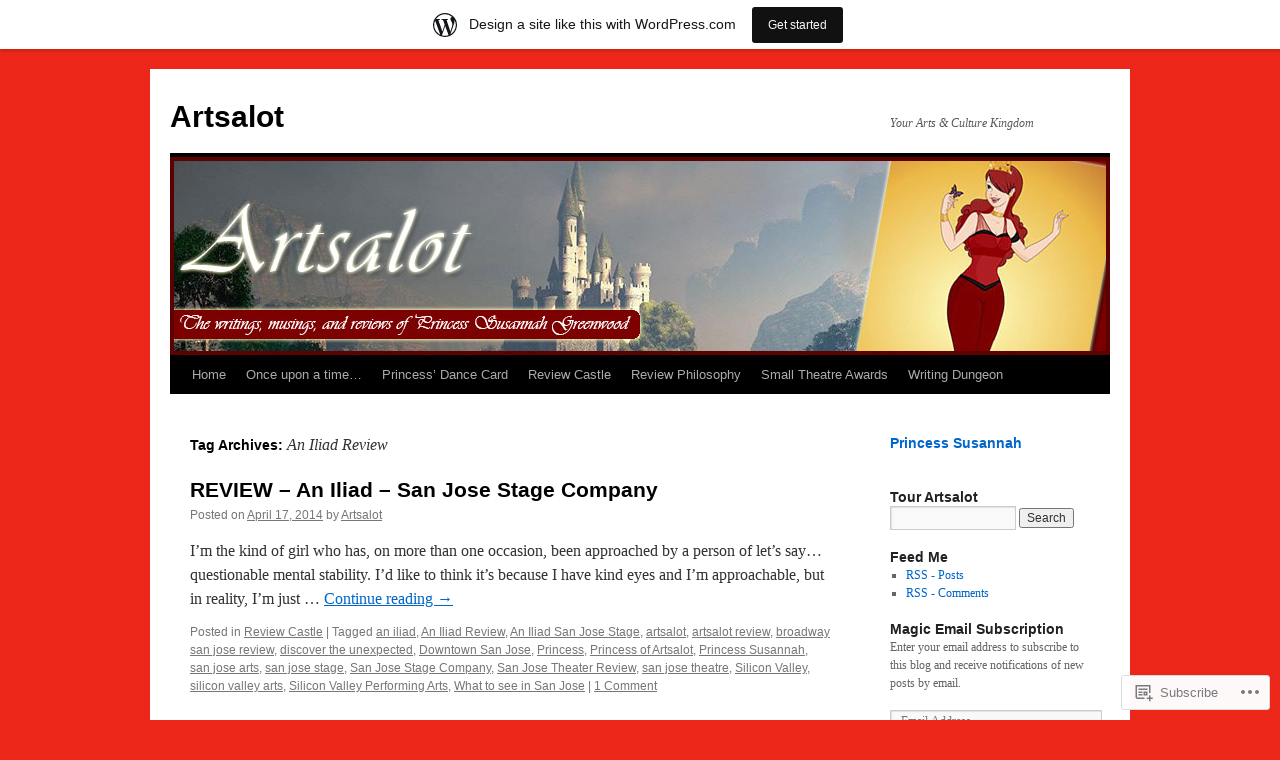

--- FILE ---
content_type: text/html; charset=UTF-8
request_url: https://artsalot.wordpress.com/tag/an-iliad-review/
body_size: 36852
content:
<!DOCTYPE html>
<html lang="en">
<head>
<meta charset="UTF-8" />
<title>
An Iliad Review | Artsalot</title>
<link rel="profile" href="https://gmpg.org/xfn/11" />
<link rel="stylesheet" type="text/css" media="all" href="https://s0.wp.com/wp-content/themes/pub/twentyten/style.css?m=1659017451i&amp;ver=20190507" />
<link rel="pingback" href="https://artsalot.wordpress.com/xmlrpc.php">
<meta name='robots' content='max-image-preview:large' />
<link rel='dns-prefetch' href='//s0.wp.com' />
<link rel="alternate" type="application/rss+xml" title="Artsalot &raquo; Feed" href="https://artsalot.wordpress.com/feed/" />
<link rel="alternate" type="application/rss+xml" title="Artsalot &raquo; Comments Feed" href="https://artsalot.wordpress.com/comments/feed/" />
<link rel="alternate" type="application/rss+xml" title="Artsalot &raquo; An Iliad Review Tag Feed" href="https://artsalot.wordpress.com/tag/an-iliad-review/feed/" />
	<script type="text/javascript">
		/* <![CDATA[ */
		function addLoadEvent(func) {
			var oldonload = window.onload;
			if (typeof window.onload != 'function') {
				window.onload = func;
			} else {
				window.onload = function () {
					oldonload();
					func();
				}
			}
		}
		/* ]]> */
	</script>
	<link crossorigin='anonymous' rel='stylesheet' id='all-css-0-1' href='/_static/??/wp-content/mu-plugins/likes/jetpack-likes.css,/wp-content/blog-plugins/marketing-bar/css/marketing-bar.css?m=1761640963j&cssminify=yes' type='text/css' media='all' />
<style id='wp-emoji-styles-inline-css'>

	img.wp-smiley, img.emoji {
		display: inline !important;
		border: none !important;
		box-shadow: none !important;
		height: 1em !important;
		width: 1em !important;
		margin: 0 0.07em !important;
		vertical-align: -0.1em !important;
		background: none !important;
		padding: 0 !important;
	}
/*# sourceURL=wp-emoji-styles-inline-css */
</style>
<link crossorigin='anonymous' rel='stylesheet' id='all-css-2-1' href='/wp-content/plugins/gutenberg-core/v22.2.0/build/styles/block-library/style.css?m=1764855221i&cssminify=yes' type='text/css' media='all' />
<style id='wp-block-library-inline-css'>
.has-text-align-justify {
	text-align:justify;
}
.has-text-align-justify{text-align:justify;}

/*# sourceURL=wp-block-library-inline-css */
</style><style id='global-styles-inline-css'>
:root{--wp--preset--aspect-ratio--square: 1;--wp--preset--aspect-ratio--4-3: 4/3;--wp--preset--aspect-ratio--3-4: 3/4;--wp--preset--aspect-ratio--3-2: 3/2;--wp--preset--aspect-ratio--2-3: 2/3;--wp--preset--aspect-ratio--16-9: 16/9;--wp--preset--aspect-ratio--9-16: 9/16;--wp--preset--color--black: #000;--wp--preset--color--cyan-bluish-gray: #abb8c3;--wp--preset--color--white: #fff;--wp--preset--color--pale-pink: #f78da7;--wp--preset--color--vivid-red: #cf2e2e;--wp--preset--color--luminous-vivid-orange: #ff6900;--wp--preset--color--luminous-vivid-amber: #fcb900;--wp--preset--color--light-green-cyan: #7bdcb5;--wp--preset--color--vivid-green-cyan: #00d084;--wp--preset--color--pale-cyan-blue: #8ed1fc;--wp--preset--color--vivid-cyan-blue: #0693e3;--wp--preset--color--vivid-purple: #9b51e0;--wp--preset--color--blue: #0066cc;--wp--preset--color--medium-gray: #666;--wp--preset--color--light-gray: #f1f1f1;--wp--preset--gradient--vivid-cyan-blue-to-vivid-purple: linear-gradient(135deg,rgb(6,147,227) 0%,rgb(155,81,224) 100%);--wp--preset--gradient--light-green-cyan-to-vivid-green-cyan: linear-gradient(135deg,rgb(122,220,180) 0%,rgb(0,208,130) 100%);--wp--preset--gradient--luminous-vivid-amber-to-luminous-vivid-orange: linear-gradient(135deg,rgb(252,185,0) 0%,rgb(255,105,0) 100%);--wp--preset--gradient--luminous-vivid-orange-to-vivid-red: linear-gradient(135deg,rgb(255,105,0) 0%,rgb(207,46,46) 100%);--wp--preset--gradient--very-light-gray-to-cyan-bluish-gray: linear-gradient(135deg,rgb(238,238,238) 0%,rgb(169,184,195) 100%);--wp--preset--gradient--cool-to-warm-spectrum: linear-gradient(135deg,rgb(74,234,220) 0%,rgb(151,120,209) 20%,rgb(207,42,186) 40%,rgb(238,44,130) 60%,rgb(251,105,98) 80%,rgb(254,248,76) 100%);--wp--preset--gradient--blush-light-purple: linear-gradient(135deg,rgb(255,206,236) 0%,rgb(152,150,240) 100%);--wp--preset--gradient--blush-bordeaux: linear-gradient(135deg,rgb(254,205,165) 0%,rgb(254,45,45) 50%,rgb(107,0,62) 100%);--wp--preset--gradient--luminous-dusk: linear-gradient(135deg,rgb(255,203,112) 0%,rgb(199,81,192) 50%,rgb(65,88,208) 100%);--wp--preset--gradient--pale-ocean: linear-gradient(135deg,rgb(255,245,203) 0%,rgb(182,227,212) 50%,rgb(51,167,181) 100%);--wp--preset--gradient--electric-grass: linear-gradient(135deg,rgb(202,248,128) 0%,rgb(113,206,126) 100%);--wp--preset--gradient--midnight: linear-gradient(135deg,rgb(2,3,129) 0%,rgb(40,116,252) 100%);--wp--preset--font-size--small: 13px;--wp--preset--font-size--medium: 20px;--wp--preset--font-size--large: 36px;--wp--preset--font-size--x-large: 42px;--wp--preset--font-family--albert-sans: 'Albert Sans', sans-serif;--wp--preset--font-family--alegreya: Alegreya, serif;--wp--preset--font-family--arvo: Arvo, serif;--wp--preset--font-family--bodoni-moda: 'Bodoni Moda', serif;--wp--preset--font-family--bricolage-grotesque: 'Bricolage Grotesque', sans-serif;--wp--preset--font-family--cabin: Cabin, sans-serif;--wp--preset--font-family--chivo: Chivo, sans-serif;--wp--preset--font-family--commissioner: Commissioner, sans-serif;--wp--preset--font-family--cormorant: Cormorant, serif;--wp--preset--font-family--courier-prime: 'Courier Prime', monospace;--wp--preset--font-family--crimson-pro: 'Crimson Pro', serif;--wp--preset--font-family--dm-mono: 'DM Mono', monospace;--wp--preset--font-family--dm-sans: 'DM Sans', sans-serif;--wp--preset--font-family--dm-serif-display: 'DM Serif Display', serif;--wp--preset--font-family--domine: Domine, serif;--wp--preset--font-family--eb-garamond: 'EB Garamond', serif;--wp--preset--font-family--epilogue: Epilogue, sans-serif;--wp--preset--font-family--fahkwang: Fahkwang, sans-serif;--wp--preset--font-family--figtree: Figtree, sans-serif;--wp--preset--font-family--fira-sans: 'Fira Sans', sans-serif;--wp--preset--font-family--fjalla-one: 'Fjalla One', sans-serif;--wp--preset--font-family--fraunces: Fraunces, serif;--wp--preset--font-family--gabarito: Gabarito, system-ui;--wp--preset--font-family--ibm-plex-mono: 'IBM Plex Mono', monospace;--wp--preset--font-family--ibm-plex-sans: 'IBM Plex Sans', sans-serif;--wp--preset--font-family--ibarra-real-nova: 'Ibarra Real Nova', serif;--wp--preset--font-family--instrument-serif: 'Instrument Serif', serif;--wp--preset--font-family--inter: Inter, sans-serif;--wp--preset--font-family--josefin-sans: 'Josefin Sans', sans-serif;--wp--preset--font-family--jost: Jost, sans-serif;--wp--preset--font-family--libre-baskerville: 'Libre Baskerville', serif;--wp--preset--font-family--libre-franklin: 'Libre Franklin', sans-serif;--wp--preset--font-family--literata: Literata, serif;--wp--preset--font-family--lora: Lora, serif;--wp--preset--font-family--merriweather: Merriweather, serif;--wp--preset--font-family--montserrat: Montserrat, sans-serif;--wp--preset--font-family--newsreader: Newsreader, serif;--wp--preset--font-family--noto-sans-mono: 'Noto Sans Mono', sans-serif;--wp--preset--font-family--nunito: Nunito, sans-serif;--wp--preset--font-family--open-sans: 'Open Sans', sans-serif;--wp--preset--font-family--overpass: Overpass, sans-serif;--wp--preset--font-family--pt-serif: 'PT Serif', serif;--wp--preset--font-family--petrona: Petrona, serif;--wp--preset--font-family--piazzolla: Piazzolla, serif;--wp--preset--font-family--playfair-display: 'Playfair Display', serif;--wp--preset--font-family--plus-jakarta-sans: 'Plus Jakarta Sans', sans-serif;--wp--preset--font-family--poppins: Poppins, sans-serif;--wp--preset--font-family--raleway: Raleway, sans-serif;--wp--preset--font-family--roboto: Roboto, sans-serif;--wp--preset--font-family--roboto-slab: 'Roboto Slab', serif;--wp--preset--font-family--rubik: Rubik, sans-serif;--wp--preset--font-family--rufina: Rufina, serif;--wp--preset--font-family--sora: Sora, sans-serif;--wp--preset--font-family--source-sans-3: 'Source Sans 3', sans-serif;--wp--preset--font-family--source-serif-4: 'Source Serif 4', serif;--wp--preset--font-family--space-mono: 'Space Mono', monospace;--wp--preset--font-family--syne: Syne, sans-serif;--wp--preset--font-family--texturina: Texturina, serif;--wp--preset--font-family--urbanist: Urbanist, sans-serif;--wp--preset--font-family--work-sans: 'Work Sans', sans-serif;--wp--preset--spacing--20: 0.44rem;--wp--preset--spacing--30: 0.67rem;--wp--preset--spacing--40: 1rem;--wp--preset--spacing--50: 1.5rem;--wp--preset--spacing--60: 2.25rem;--wp--preset--spacing--70: 3.38rem;--wp--preset--spacing--80: 5.06rem;--wp--preset--shadow--natural: 6px 6px 9px rgba(0, 0, 0, 0.2);--wp--preset--shadow--deep: 12px 12px 50px rgba(0, 0, 0, 0.4);--wp--preset--shadow--sharp: 6px 6px 0px rgba(0, 0, 0, 0.2);--wp--preset--shadow--outlined: 6px 6px 0px -3px rgb(255, 255, 255), 6px 6px rgb(0, 0, 0);--wp--preset--shadow--crisp: 6px 6px 0px rgb(0, 0, 0);}:where(.is-layout-flex){gap: 0.5em;}:where(.is-layout-grid){gap: 0.5em;}body .is-layout-flex{display: flex;}.is-layout-flex{flex-wrap: wrap;align-items: center;}.is-layout-flex > :is(*, div){margin: 0;}body .is-layout-grid{display: grid;}.is-layout-grid > :is(*, div){margin: 0;}:where(.wp-block-columns.is-layout-flex){gap: 2em;}:where(.wp-block-columns.is-layout-grid){gap: 2em;}:where(.wp-block-post-template.is-layout-flex){gap: 1.25em;}:where(.wp-block-post-template.is-layout-grid){gap: 1.25em;}.has-black-color{color: var(--wp--preset--color--black) !important;}.has-cyan-bluish-gray-color{color: var(--wp--preset--color--cyan-bluish-gray) !important;}.has-white-color{color: var(--wp--preset--color--white) !important;}.has-pale-pink-color{color: var(--wp--preset--color--pale-pink) !important;}.has-vivid-red-color{color: var(--wp--preset--color--vivid-red) !important;}.has-luminous-vivid-orange-color{color: var(--wp--preset--color--luminous-vivid-orange) !important;}.has-luminous-vivid-amber-color{color: var(--wp--preset--color--luminous-vivid-amber) !important;}.has-light-green-cyan-color{color: var(--wp--preset--color--light-green-cyan) !important;}.has-vivid-green-cyan-color{color: var(--wp--preset--color--vivid-green-cyan) !important;}.has-pale-cyan-blue-color{color: var(--wp--preset--color--pale-cyan-blue) !important;}.has-vivid-cyan-blue-color{color: var(--wp--preset--color--vivid-cyan-blue) !important;}.has-vivid-purple-color{color: var(--wp--preset--color--vivid-purple) !important;}.has-black-background-color{background-color: var(--wp--preset--color--black) !important;}.has-cyan-bluish-gray-background-color{background-color: var(--wp--preset--color--cyan-bluish-gray) !important;}.has-white-background-color{background-color: var(--wp--preset--color--white) !important;}.has-pale-pink-background-color{background-color: var(--wp--preset--color--pale-pink) !important;}.has-vivid-red-background-color{background-color: var(--wp--preset--color--vivid-red) !important;}.has-luminous-vivid-orange-background-color{background-color: var(--wp--preset--color--luminous-vivid-orange) !important;}.has-luminous-vivid-amber-background-color{background-color: var(--wp--preset--color--luminous-vivid-amber) !important;}.has-light-green-cyan-background-color{background-color: var(--wp--preset--color--light-green-cyan) !important;}.has-vivid-green-cyan-background-color{background-color: var(--wp--preset--color--vivid-green-cyan) !important;}.has-pale-cyan-blue-background-color{background-color: var(--wp--preset--color--pale-cyan-blue) !important;}.has-vivid-cyan-blue-background-color{background-color: var(--wp--preset--color--vivid-cyan-blue) !important;}.has-vivid-purple-background-color{background-color: var(--wp--preset--color--vivid-purple) !important;}.has-black-border-color{border-color: var(--wp--preset--color--black) !important;}.has-cyan-bluish-gray-border-color{border-color: var(--wp--preset--color--cyan-bluish-gray) !important;}.has-white-border-color{border-color: var(--wp--preset--color--white) !important;}.has-pale-pink-border-color{border-color: var(--wp--preset--color--pale-pink) !important;}.has-vivid-red-border-color{border-color: var(--wp--preset--color--vivid-red) !important;}.has-luminous-vivid-orange-border-color{border-color: var(--wp--preset--color--luminous-vivid-orange) !important;}.has-luminous-vivid-amber-border-color{border-color: var(--wp--preset--color--luminous-vivid-amber) !important;}.has-light-green-cyan-border-color{border-color: var(--wp--preset--color--light-green-cyan) !important;}.has-vivid-green-cyan-border-color{border-color: var(--wp--preset--color--vivid-green-cyan) !important;}.has-pale-cyan-blue-border-color{border-color: var(--wp--preset--color--pale-cyan-blue) !important;}.has-vivid-cyan-blue-border-color{border-color: var(--wp--preset--color--vivid-cyan-blue) !important;}.has-vivid-purple-border-color{border-color: var(--wp--preset--color--vivid-purple) !important;}.has-vivid-cyan-blue-to-vivid-purple-gradient-background{background: var(--wp--preset--gradient--vivid-cyan-blue-to-vivid-purple) !important;}.has-light-green-cyan-to-vivid-green-cyan-gradient-background{background: var(--wp--preset--gradient--light-green-cyan-to-vivid-green-cyan) !important;}.has-luminous-vivid-amber-to-luminous-vivid-orange-gradient-background{background: var(--wp--preset--gradient--luminous-vivid-amber-to-luminous-vivid-orange) !important;}.has-luminous-vivid-orange-to-vivid-red-gradient-background{background: var(--wp--preset--gradient--luminous-vivid-orange-to-vivid-red) !important;}.has-very-light-gray-to-cyan-bluish-gray-gradient-background{background: var(--wp--preset--gradient--very-light-gray-to-cyan-bluish-gray) !important;}.has-cool-to-warm-spectrum-gradient-background{background: var(--wp--preset--gradient--cool-to-warm-spectrum) !important;}.has-blush-light-purple-gradient-background{background: var(--wp--preset--gradient--blush-light-purple) !important;}.has-blush-bordeaux-gradient-background{background: var(--wp--preset--gradient--blush-bordeaux) !important;}.has-luminous-dusk-gradient-background{background: var(--wp--preset--gradient--luminous-dusk) !important;}.has-pale-ocean-gradient-background{background: var(--wp--preset--gradient--pale-ocean) !important;}.has-electric-grass-gradient-background{background: var(--wp--preset--gradient--electric-grass) !important;}.has-midnight-gradient-background{background: var(--wp--preset--gradient--midnight) !important;}.has-small-font-size{font-size: var(--wp--preset--font-size--small) !important;}.has-medium-font-size{font-size: var(--wp--preset--font-size--medium) !important;}.has-large-font-size{font-size: var(--wp--preset--font-size--large) !important;}.has-x-large-font-size{font-size: var(--wp--preset--font-size--x-large) !important;}.has-albert-sans-font-family{font-family: var(--wp--preset--font-family--albert-sans) !important;}.has-alegreya-font-family{font-family: var(--wp--preset--font-family--alegreya) !important;}.has-arvo-font-family{font-family: var(--wp--preset--font-family--arvo) !important;}.has-bodoni-moda-font-family{font-family: var(--wp--preset--font-family--bodoni-moda) !important;}.has-bricolage-grotesque-font-family{font-family: var(--wp--preset--font-family--bricolage-grotesque) !important;}.has-cabin-font-family{font-family: var(--wp--preset--font-family--cabin) !important;}.has-chivo-font-family{font-family: var(--wp--preset--font-family--chivo) !important;}.has-commissioner-font-family{font-family: var(--wp--preset--font-family--commissioner) !important;}.has-cormorant-font-family{font-family: var(--wp--preset--font-family--cormorant) !important;}.has-courier-prime-font-family{font-family: var(--wp--preset--font-family--courier-prime) !important;}.has-crimson-pro-font-family{font-family: var(--wp--preset--font-family--crimson-pro) !important;}.has-dm-mono-font-family{font-family: var(--wp--preset--font-family--dm-mono) !important;}.has-dm-sans-font-family{font-family: var(--wp--preset--font-family--dm-sans) !important;}.has-dm-serif-display-font-family{font-family: var(--wp--preset--font-family--dm-serif-display) !important;}.has-domine-font-family{font-family: var(--wp--preset--font-family--domine) !important;}.has-eb-garamond-font-family{font-family: var(--wp--preset--font-family--eb-garamond) !important;}.has-epilogue-font-family{font-family: var(--wp--preset--font-family--epilogue) !important;}.has-fahkwang-font-family{font-family: var(--wp--preset--font-family--fahkwang) !important;}.has-figtree-font-family{font-family: var(--wp--preset--font-family--figtree) !important;}.has-fira-sans-font-family{font-family: var(--wp--preset--font-family--fira-sans) !important;}.has-fjalla-one-font-family{font-family: var(--wp--preset--font-family--fjalla-one) !important;}.has-fraunces-font-family{font-family: var(--wp--preset--font-family--fraunces) !important;}.has-gabarito-font-family{font-family: var(--wp--preset--font-family--gabarito) !important;}.has-ibm-plex-mono-font-family{font-family: var(--wp--preset--font-family--ibm-plex-mono) !important;}.has-ibm-plex-sans-font-family{font-family: var(--wp--preset--font-family--ibm-plex-sans) !important;}.has-ibarra-real-nova-font-family{font-family: var(--wp--preset--font-family--ibarra-real-nova) !important;}.has-instrument-serif-font-family{font-family: var(--wp--preset--font-family--instrument-serif) !important;}.has-inter-font-family{font-family: var(--wp--preset--font-family--inter) !important;}.has-josefin-sans-font-family{font-family: var(--wp--preset--font-family--josefin-sans) !important;}.has-jost-font-family{font-family: var(--wp--preset--font-family--jost) !important;}.has-libre-baskerville-font-family{font-family: var(--wp--preset--font-family--libre-baskerville) !important;}.has-libre-franklin-font-family{font-family: var(--wp--preset--font-family--libre-franklin) !important;}.has-literata-font-family{font-family: var(--wp--preset--font-family--literata) !important;}.has-lora-font-family{font-family: var(--wp--preset--font-family--lora) !important;}.has-merriweather-font-family{font-family: var(--wp--preset--font-family--merriweather) !important;}.has-montserrat-font-family{font-family: var(--wp--preset--font-family--montserrat) !important;}.has-newsreader-font-family{font-family: var(--wp--preset--font-family--newsreader) !important;}.has-noto-sans-mono-font-family{font-family: var(--wp--preset--font-family--noto-sans-mono) !important;}.has-nunito-font-family{font-family: var(--wp--preset--font-family--nunito) !important;}.has-open-sans-font-family{font-family: var(--wp--preset--font-family--open-sans) !important;}.has-overpass-font-family{font-family: var(--wp--preset--font-family--overpass) !important;}.has-pt-serif-font-family{font-family: var(--wp--preset--font-family--pt-serif) !important;}.has-petrona-font-family{font-family: var(--wp--preset--font-family--petrona) !important;}.has-piazzolla-font-family{font-family: var(--wp--preset--font-family--piazzolla) !important;}.has-playfair-display-font-family{font-family: var(--wp--preset--font-family--playfair-display) !important;}.has-plus-jakarta-sans-font-family{font-family: var(--wp--preset--font-family--plus-jakarta-sans) !important;}.has-poppins-font-family{font-family: var(--wp--preset--font-family--poppins) !important;}.has-raleway-font-family{font-family: var(--wp--preset--font-family--raleway) !important;}.has-roboto-font-family{font-family: var(--wp--preset--font-family--roboto) !important;}.has-roboto-slab-font-family{font-family: var(--wp--preset--font-family--roboto-slab) !important;}.has-rubik-font-family{font-family: var(--wp--preset--font-family--rubik) !important;}.has-rufina-font-family{font-family: var(--wp--preset--font-family--rufina) !important;}.has-sora-font-family{font-family: var(--wp--preset--font-family--sora) !important;}.has-source-sans-3-font-family{font-family: var(--wp--preset--font-family--source-sans-3) !important;}.has-source-serif-4-font-family{font-family: var(--wp--preset--font-family--source-serif-4) !important;}.has-space-mono-font-family{font-family: var(--wp--preset--font-family--space-mono) !important;}.has-syne-font-family{font-family: var(--wp--preset--font-family--syne) !important;}.has-texturina-font-family{font-family: var(--wp--preset--font-family--texturina) !important;}.has-urbanist-font-family{font-family: var(--wp--preset--font-family--urbanist) !important;}.has-work-sans-font-family{font-family: var(--wp--preset--font-family--work-sans) !important;}
/*# sourceURL=global-styles-inline-css */
</style>

<style id='classic-theme-styles-inline-css'>
/*! This file is auto-generated */
.wp-block-button__link{color:#fff;background-color:#32373c;border-radius:9999px;box-shadow:none;text-decoration:none;padding:calc(.667em + 2px) calc(1.333em + 2px);font-size:1.125em}.wp-block-file__button{background:#32373c;color:#fff;text-decoration:none}
/*# sourceURL=/wp-includes/css/classic-themes.min.css */
</style>
<link crossorigin='anonymous' rel='stylesheet' id='all-css-4-1' href='/_static/??-eJyNj9EKwjAMRX/INHSKzgfxW9YuaLXZytI69vdmG6ggiC95ONxzk+CYwPddpi5jiuUSOkHfu9j7u2BlbG0sSOAUCQZ6mB22QfIrAZKnSMaLbPCjiAu8uwZSzqnJc4KpDQ1FYo390sakDjiXBhIBnRwKQ76qKF/eijEVh3lUMCnF9cD/sssXsOychTOf7L629baqjofbEz0ua3Y=&cssminify=yes' type='text/css' media='all' />
<style id='jetpack_facebook_likebox-inline-css'>
.widget_facebook_likebox {
	overflow: hidden;
}

/*# sourceURL=/wp-content/mu-plugins/jetpack-plugin/sun/modules/widgets/facebook-likebox/style.css */
</style>
<link crossorigin='anonymous' rel='stylesheet' id='all-css-6-1' href='/_static/??-eJzTLy/QTc7PK0nNK9HPLdUtyClNz8wr1i9KTcrJTwcy0/WTi5G5ekCujj52Temp+bo5+cmJJZn5eSgc3bScxMwikFb7XFtDE1NLExMLc0OTLACohS2q&cssminify=yes' type='text/css' media='all' />
<style id='jetpack-global-styles-frontend-style-inline-css'>
:root { --font-headings: unset; --font-base: unset; --font-headings-default: -apple-system,BlinkMacSystemFont,"Segoe UI",Roboto,Oxygen-Sans,Ubuntu,Cantarell,"Helvetica Neue",sans-serif; --font-base-default: -apple-system,BlinkMacSystemFont,"Segoe UI",Roboto,Oxygen-Sans,Ubuntu,Cantarell,"Helvetica Neue",sans-serif;}
/*# sourceURL=jetpack-global-styles-frontend-style-inline-css */
</style>
<link crossorigin='anonymous' rel='stylesheet' id='all-css-8-1' href='/_static/??-eJyNjcsKAjEMRX/IGtQZBxfip0hMS9sxTYppGfx7H7gRN+7ugcs5sFRHKi1Ig9Jd5R6zGMyhVaTrh8G6QFHfORhYwlvw6P39PbPENZmt4G/ROQuBKWVkxxrVvuBH1lIoz2waILJekF+HUzlupnG3nQ77YZwfuRJIaQ==&cssminify=yes' type='text/css' media='all' />
<script type="text/javascript" id="wpcom-actionbar-placeholder-js-extra">
/* <![CDATA[ */
var actionbardata = {"siteID":"22466170","postID":"0","siteURL":"https://artsalot.wordpress.com","xhrURL":"https://artsalot.wordpress.com/wp-admin/admin-ajax.php","nonce":"8d63a61e57","isLoggedIn":"","statusMessage":"","subsEmailDefault":"instantly","proxyScriptUrl":"https://s0.wp.com/wp-content/js/wpcom-proxy-request.js?m=1513050504i&amp;ver=20211021","i18n":{"followedText":"New posts from this site will now appear in your \u003Ca href=\"https://wordpress.com/reader\"\u003EReader\u003C/a\u003E","foldBar":"Collapse this bar","unfoldBar":"Expand this bar","shortLinkCopied":"Shortlink copied to clipboard."}};
//# sourceURL=wpcom-actionbar-placeholder-js-extra
/* ]]> */
</script>
<script type="text/javascript" id="jetpack-mu-wpcom-settings-js-before">
/* <![CDATA[ */
var JETPACK_MU_WPCOM_SETTINGS = {"assetsUrl":"https://s0.wp.com/wp-content/mu-plugins/jetpack-mu-wpcom-plugin/sun/jetpack_vendor/automattic/jetpack-mu-wpcom/src/build/"};
//# sourceURL=jetpack-mu-wpcom-settings-js-before
/* ]]> */
</script>
<script crossorigin='anonymous' type='text/javascript'  src='/wp-content/js/rlt-proxy.js?m=1720530689i'></script>
<script type="text/javascript" id="rlt-proxy-js-after">
/* <![CDATA[ */
	rltInitialize( {"token":null,"iframeOrigins":["https:\/\/widgets.wp.com"]} );
//# sourceURL=rlt-proxy-js-after
/* ]]> */
</script>
<link rel="EditURI" type="application/rsd+xml" title="RSD" href="https://artsalot.wordpress.com/xmlrpc.php?rsd" />
<meta name="generator" content="WordPress.com" />

<!-- Jetpack Open Graph Tags -->
<meta property="og:type" content="website" />
<meta property="og:title" content="An Iliad Review &#8211; Artsalot" />
<meta property="og:url" content="https://artsalot.wordpress.com/tag/an-iliad-review/" />
<meta property="og:site_name" content="Artsalot" />
<meta property="og:image" content="https://secure.gravatar.com/blavatar/5df8e02fc982cbf44ad80f9e6b986fe0fdf5931eb1409aedf325de60e06003af?s=200&#038;ts=1768954779" />
<meta property="og:image:width" content="200" />
<meta property="og:image:height" content="200" />
<meta property="og:image:alt" content="" />
<meta property="og:locale" content="en_US" />
<meta property="fb:app_id" content="249643311490" />
<meta name="twitter:creator" content="@Artsalot" />

<!-- End Jetpack Open Graph Tags -->
<link rel="shortcut icon" type="image/x-icon" href="https://secure.gravatar.com/blavatar/5df8e02fc982cbf44ad80f9e6b986fe0fdf5931eb1409aedf325de60e06003af?s=32" sizes="16x16" />
<link rel="icon" type="image/x-icon" href="https://secure.gravatar.com/blavatar/5df8e02fc982cbf44ad80f9e6b986fe0fdf5931eb1409aedf325de60e06003af?s=32" sizes="16x16" />
<link rel="apple-touch-icon" href="https://secure.gravatar.com/blavatar/5df8e02fc982cbf44ad80f9e6b986fe0fdf5931eb1409aedf325de60e06003af?s=114" />
<link rel='openid.server' href='https://artsalot.wordpress.com/?openidserver=1' />
<link rel='openid.delegate' href='https://artsalot.wordpress.com/' />
<link rel="search" type="application/opensearchdescription+xml" href="https://artsalot.wordpress.com/osd.xml" title="Artsalot" />
<link rel="search" type="application/opensearchdescription+xml" href="https://s1.wp.com/opensearch.xml" title="WordPress.com" />
<meta name="theme-color" content="#ec2618" />
<meta name="description" content="Posts about An Iliad Review written by Artsalot" />
<style type="text/css" id="custom-background-css">
body.custom-background { background-color: #ec2618; }
</style>
	<link crossorigin='anonymous' rel='stylesheet' id='all-css-0-3' href='/wp-content/mu-plugins/jetpack-plugin/sun/_inc/build/subscriptions/subscriptions.min.css?m=1753981412i&cssminify=yes' type='text/css' media='all' />
</head>

<body class="archive tag tag-an-iliad-review tag-223569753 custom-background wp-theme-pubtwentyten customizer-styles-applied single-author jetpack-reblog-enabled has-marketing-bar has-marketing-bar-theme-twenty-ten">
<div id="wrapper" class="hfeed">
	<div id="header">
		<div id="masthead">
			<div id="branding" role="banner">
								<div id="site-title">
					<span>
						<a href="https://artsalot.wordpress.com/" title="Artsalot" rel="home">Artsalot</a>
					</span>
				</div>
				<div id="site-description">Your Arts &amp; Culture Kingdom</div>

									<a class="home-link" href="https://artsalot.wordpress.com/" title="Artsalot" rel="home">
						<img src="https://artsalot.wordpress.com/wp-content/uploads/2011/04/artsalotheader21.jpg" width="940" height="198" alt="" />
					</a>
								</div><!-- #branding -->

			<div id="access" role="navigation">
								<div class="skip-link screen-reader-text"><a href="#content" title="Skip to content">Skip to content</a></div>
				<div class="menu"><ul>
<li ><a href="https://artsalot.wordpress.com/">Home</a></li><li class="page_item page-item-3 page_item_has_children"><a href="https://artsalot.wordpress.com/once-upon-a-time/">Once upon a&nbsp;time&#8230;</a>
<ul class='children'>
	<li class="page_item page-item-1967"><a href="https://artsalot.wordpress.com/once-upon-a-time/additional-art-hats/">Additional Art &#8211;&nbsp;Hats</a></li>
</ul>
</li>
<li class="page_item page-item-19 page_item_has_children"><a href="https://artsalot.wordpress.com/the-princess-dance-card/">Princess&#8217; Dance Card</a>
<ul class='children'>
	<li class="page_item page-item-1990"><a href="https://artsalot.wordpress.com/the-princess-dance-card/wheres-princess-special-events-panels/">Where&#8217;s Princess &#8211; Special Events &amp;&nbsp;Panels</a></li>
</ul>
</li>
<li class="page_item page-item-10"><a href="https://artsalot.wordpress.com/the-review-castle-here-be-reviews/">Review Castle</a></li>
<li class="page_item page-item-1003"><a href="https://artsalot.wordpress.com/why-review/">Review Philosophy</a></li>
<li class="page_item page-item-329 page_item_has_children"><a href="https://artsalot.wordpress.com/silicon-valley-small-theatre-awards/">Small Theatre Awards</a>
<ul class='children'>
	<li class="page_item page-item-1041"><a href="https://artsalot.wordpress.com/silicon-valley-small-theatre-awards/guidelins-for-the-silicon-valley-small-theatre-awards/">Guidelines for the Silicon Valley Small Theatre&nbsp;Awards</a></li>
</ul>
</li>
<li class="page_item page-item-121 page_item_has_children"><a href="https://artsalot.wordpress.com/the-writing-dungeon/">Writing Dungeon</a>
<ul class='children'>
	<li class="page_item page-item-1962"><a href="https://artsalot.wordpress.com/the-writing-dungeon/additional-writing-books/">Additional Writing &#8211;&nbsp;Books</a></li>
	<li class="page_item page-item-1964"><a href="https://artsalot.wordpress.com/the-writing-dungeon/additional-writing-plays/">Additional Writing &#8211;&nbsp;Plays</a></li>
</ul>
</li>
</ul></div>
			</div><!-- #access -->
		</div><!-- #masthead -->
	</div><!-- #header -->

	<div id="main">

		<div id="container">
			<div id="content" role="main">

				<h1 class="page-title">Tag Archives: <span>An Iliad Review</span></h1>

				



	
			<div id="post-1678" class="post-1678 post type-post status-publish format-standard hentry category-review-castle tag-an-iliad tag-an-iliad-review tag-an-iliad-san-jose-stage tag-artsalot tag-artsalot-review tag-broadway-san-jose-review tag-discover-the-unexpected tag-downtown-san-jose tag-princess tag-princess-of-artsalot tag-princess-susannah tag-san-jose-arts tag-san-jose-stage tag-san-jose-stage-company tag-san-jose-theater-review tag-san-jose-theatre tag-silicon-valley tag-silicon-valley-arts tag-silicon-valley-performing-arts tag-what-to-see-in-san-jose">
			<h2 class="entry-title"><a href="https://artsalot.wordpress.com/2014/04/17/review-an-iliad-san-jose-stage-company/" rel="bookmark">REVIEW &#8211; An Iliad &#8211; San Jose Stage&nbsp;Company</a></h2>

			<div class="entry-meta">
				<span class="meta-prep meta-prep-author">Posted on</span> <a href="https://artsalot.wordpress.com/2014/04/17/review-an-iliad-san-jose-stage-company/" title="7:59 pm" rel="bookmark"><span class="entry-date">April 17, 2014</span></a> <span class="meta-sep">by</span> <span class="author vcard"><a class="url fn n" href="https://artsalot.wordpress.com/author/artsalot/" title="View all posts by Artsalot">Artsalot</a></span>			</div><!-- .entry-meta -->

					<div class="entry-summary">
				<p>I’m the kind of girl who has, on more than one occasion, been approached by a person of let’s say…questionable mental stability. I’d like to think it’s because I have kind eyes and I’m approachable, but in reality, I’m just &hellip; <a href="https://artsalot.wordpress.com/2014/04/17/review-an-iliad-san-jose-stage-company/">Continue reading <span class="meta-nav">&rarr;</span></a></p>
			</div><!-- .entry-summary -->
	
			<div class="entry-utility">
													<span class="cat-links">
						<span class="entry-utility-prep entry-utility-prep-cat-links">Posted in</span> <a href="https://artsalot.wordpress.com/category/review-castle/" rel="category tag">Review Castle</a>					</span>
					<span class="meta-sep">|</span>
				
								<span class="tag-links">
					<span class="entry-utility-prep entry-utility-prep-tag-links">Tagged</span> <a href="https://artsalot.wordpress.com/tag/an-iliad/" rel="tag">an iliad</a>, <a href="https://artsalot.wordpress.com/tag/an-iliad-review/" rel="tag">An Iliad Review</a>, <a href="https://artsalot.wordpress.com/tag/an-iliad-san-jose-stage/" rel="tag">An Iliad San Jose Stage</a>, <a href="https://artsalot.wordpress.com/tag/artsalot/" rel="tag">artsalot</a>, <a href="https://artsalot.wordpress.com/tag/artsalot-review/" rel="tag">artsalot review</a>, <a href="https://artsalot.wordpress.com/tag/broadway-san-jose-review/" rel="tag">broadway san jose review</a>, <a href="https://artsalot.wordpress.com/tag/discover-the-unexpected/" rel="tag">discover the unexpected</a>, <a href="https://artsalot.wordpress.com/tag/downtown-san-jose/" rel="tag">Downtown San Jose</a>, <a href="https://artsalot.wordpress.com/tag/princess/" rel="tag">Princess</a>, <a href="https://artsalot.wordpress.com/tag/princess-of-artsalot/" rel="tag">Princess of Artsalot</a>, <a href="https://artsalot.wordpress.com/tag/princess-susannah/" rel="tag">Princess Susannah</a>, <a href="https://artsalot.wordpress.com/tag/san-jose-arts/" rel="tag">san jose arts</a>, <a href="https://artsalot.wordpress.com/tag/san-jose-stage/" rel="tag">san jose stage</a>, <a href="https://artsalot.wordpress.com/tag/san-jose-stage-company/" rel="tag">San Jose Stage Company</a>, <a href="https://artsalot.wordpress.com/tag/san-jose-theater-review/" rel="tag">San Jose Theater Review</a>, <a href="https://artsalot.wordpress.com/tag/san-jose-theatre/" rel="tag">san jose theatre</a>, <a href="https://artsalot.wordpress.com/tag/silicon-valley/" rel="tag">Silicon Valley</a>, <a href="https://artsalot.wordpress.com/tag/silicon-valley-arts/" rel="tag">silicon valley arts</a>, <a href="https://artsalot.wordpress.com/tag/silicon-valley-performing-arts/" rel="tag">Silicon Valley Performing Arts</a>, <a href="https://artsalot.wordpress.com/tag/what-to-see-in-san-jose/" rel="tag">What to see in San Jose</a>				</span>
				<span class="meta-sep">|</span>
				
				<span class="comments-link"><a href="https://artsalot.wordpress.com/2014/04/17/review-an-iliad-san-jose-stage-company/#comments">1 Comment</a></span>

							</div><!-- .entry-utility -->
		</div><!-- #post-1678 -->

		
	

			</div><!-- #content -->
		</div><!-- #container -->


		<div id="primary" class="widget-area" role="complementary">
						<ul class="xoxo">

<li id="facebook-likebox-3" class="widget-container widget_facebook_likebox"><h3 class="widget-title"><a href="https://www.facebook.com/#!/Artsalot">Princess Susannah</a></h3>		<div id="fb-root"></div>
		<div class="fb-page" data-href="https://www.facebook.com/#!/Artsalot" data-width="200"  data-height="130" data-hide-cover="false" data-show-facepile="false" data-tabs="false" data-hide-cta="false" data-small-header="false">
		<div class="fb-xfbml-parse-ignore"><blockquote cite="https://www.facebook.com/#!/Artsalot"><a href="https://www.facebook.com/#!/Artsalot">Princess Susannah</a></blockquote></div>
		</div>
		</li><li id="search-2" class="widget-container widget_search"><h3 class="widget-title">Tour Artsalot</h3><form role="search" method="get" id="searchform" class="searchform" action="https://artsalot.wordpress.com/">
				<div>
					<label class="screen-reader-text" for="s">Search for:</label>
					<input type="text" value="" name="s" id="s" />
					<input type="submit" id="searchsubmit" value="Search" />
				</div>
			</form></li><li id="rss_links-4" class="widget-container widget_rss_links"><h3 class="widget-title">Feed Me</h3><ul><li><a href="https://artsalot.wordpress.com/feed/" title="Subscribe to Posts">RSS - Posts</a></li><li><a href="https://artsalot.wordpress.com/comments/feed/" title="Subscribe to Comments">RSS - Comments</a></li></ul>
</li><li id="blog_subscription-3" class="widget-container widget_blog_subscription jetpack_subscription_widget"><h3 class="widget-title"><label for="subscribe-field">Magic Email Subscription</label></h3>

			<div class="wp-block-jetpack-subscriptions__container">
			<form
				action="https://subscribe.wordpress.com"
				method="post"
				accept-charset="utf-8"
				data-blog="22466170"
				data-post_access_level="everybody"
				id="subscribe-blog"
			>
				<p>Enter your email address to subscribe to this blog and receive notifications of new posts by email.</p>
				<p id="subscribe-email">
					<label
						id="subscribe-field-label"
						for="subscribe-field"
						class="screen-reader-text"
					>
						Email Address:					</label>

					<input
							type="email"
							name="email"
							autocomplete="email"
							
							style="width: 95%; padding: 1px 10px"
							placeholder="Email Address"
							value=""
							id="subscribe-field"
							required
						/>				</p>

				<p id="subscribe-submit"
									>
					<input type="hidden" name="action" value="subscribe"/>
					<input type="hidden" name="blog_id" value="22466170"/>
					<input type="hidden" name="source" value="https://artsalot.wordpress.com/tag/an-iliad-review/"/>
					<input type="hidden" name="sub-type" value="widget"/>
					<input type="hidden" name="redirect_fragment" value="subscribe-blog"/>
					<input type="hidden" id="_wpnonce" name="_wpnonce" value="c727d3165d" />					<button type="submit"
													class="wp-block-button__link"
																	>
						Make it so!					</button>
				</p>
			</form>
							<div class="wp-block-jetpack-subscriptions__subscount">
					Join 330 other subscribers				</div>
						</div>
			
</li>
		<li id="recent-posts-2" class="widget-container widget_recent_entries">
		<h3 class="widget-title">New to the Kingdom</h3>
		<ul>
											<li>
					<a href="https://artsalot.wordpress.com/2020/02/12/cinequest-film-and-creativity-festival-2020-preview-princess-picks/">Cinequest Film and Creativity Festival 2020 Preview &#8211; Princess&nbsp;Picks</a>
									</li>
											<li>
					<a href="https://artsalot.wordpress.com/2019/12/23/top-2019-theater-memories-the-year-of-unexpected-surprises/">Top 2019 Theater Memories &#8211; The Year of Unexpected&nbsp;Surprises!</a>
									</li>
											<li>
					<a href="https://artsalot.wordpress.com/2019/02/18/review-volta-cirque-du-soleil/">REVIEW- VOLTA -Cirque du&nbsp;Soleil</a>
									</li>
											<li>
					<a href="https://artsalot.wordpress.com/2019/02/11/preview-cinequest-film-creativity-festival-princess-picks-2019/">PREVIEW &#8211; Cinequest Film &amp; Creativity Festival &#8211; Princess Picks&nbsp;2019</a>
									</li>
											<li>
					<a href="https://artsalot.wordpress.com/2019/01/31/review-something-rotten-broadway-san-jose/">REVIEW &#8211; Something Rotten &#8211; Broadway San&nbsp;Jose</a>
									</li>
					</ul>

		</li><li id="twitter-3" class="widget-container widget_twitter"><h3 class="widget-title"><a href='http://twitter.com/artsalot'>Artsalot Tweets from The Princess</a></h3><a class="twitter-timeline" data-height="600" data-dnt="true" href="https://twitter.com/artsalot">Tweets by artsalot</a></li><li id="rss-6" class="widget-container widget_rss"><h3 class="widget-title"><a class="rsswidget" href="https://agoodreedreview.com/feed/" title="Syndicate this content"><img style="background: orange; color: white; border: none;" width="14" height="14" src="https://s.wordpress.com/wp-includes/images/rss.png?m=1354137473i" alt="RSS" /></a> <a class="rsswidget" href="http://agoodreedreview.com" title="Reviews, commentary, and stories from a musical engineer&#039;s perspective">Ande Jacobson &#8211; Theatre Reviews</a></h3><ul><li><a class='rsswidget' href='http://agoodreedreview.com/2026/01/13/book-midnight-bright-ideas/' title='By Ande Jacobson Matthew Sullivan, previously known for his short stories, burst onto the book scene in June 2017 with his debut novel, Midnight at the Bright Ideas Bookstore. With shades of O. Henry in its twists and turns and a surprise ending, Sullivan gives readers puzzles within puzzles to solve as he leads them … Continue reading Save the BookFrogs'>Save the BookFrogs</a></li><li><a class='rsswidget' href='http://agoodreedreview.com/2025/12/28/2025-is-finally-ending/' title='By Ande Jacobson For the last several years, I’ve given up sending a holiday letter out or posting one on social media or my website talking about what I’d done over the course of the year. Instead, I’ve taken to writing a year-end essay looking at the bigger picture from my vantage point as an … Continue reading 2025 is finally ending'>2025 is finally ending</a></li><li><a class='rsswidget' href='http://agoodreedreview.com/2025/12/22/book-the-secret-of-secrets/' title='By Ande Jacobson The latest Dan Brown book, The Secret of Secrets, is a wild ride. This sixth Robert Langdon book was released in September 2025 and is a little longer than typical Dan Brown fare. Like the others in the series, this one too stands on its own. The only connection to the series … Continue reading The race to understand consciousness'>The race to understand consciousness</a></li><li><a class='rsswidget' href='http://agoodreedreview.com/2025/12/03/book-why-intolerance-extremism/' title='By Ande Jacobson For several years now Teri Kanefield has been trying to help people understand how we got to where we are in the U.S. and the world, and more importantly, what we can do about it. After taking another deep dive in a lengthy blog post written over the course of several months … Continue reading Understanding how to deal with extremism and int [&hellip;]'>Understanding how to deal with extremism and intolerance</a></li><li><a class='rsswidget' href='http://agoodreedreview.com/2025/11/17/book-the-black-wolf/' title='By Ande Jacobson “What happens when the water runs out” is a key question asked in The Black Wolf, the twentieth (and currently the latest) mystery novel in Louise Penny’s Gamache series. Penny wrote the book in 2024 and finished writing before the U.S. election that year though the book wasn’t released until October 2025. … Continue reading What happens whe [&hellip;]'>What happens when the water runs out?</a></li><li><a class='rsswidget' href='http://agoodreedreview.com/2025/11/09/book-107-days/' title='By Ande Jacobson 107 Days by Kamala Harris reads like a combination of a thoughtful diary, a comprehensive memoir of the crushingly short campaign, and a message of hope and determination from a woman who has made it her life’s work to serve the public good to the best of her ability. The book is … Continue reading Kamala Harris almost did the impossible [&hellip;]'>Kamala Harris almost did the impossible</a></li><li><a class='rsswidget' href='http://agoodreedreview.com/2025/11/05/book-the-grey-wolf/' title='By Ande Jacobson The Grey Wolf is the nineteenth mystery novel in Louise Penny’s Gamache series. This one is a little different than some earlier in the series in that it’s really part one of a two-part story that completes in The Black Wolf. That’s not to say that the story isn’t a complete one … Continue reading The hidden threat may be worse than the know [&hellip;]'>The hidden threat may be worse than the known threat</a></li><li><a class='rsswidget' href='http://agoodreedreview.com/2025/10/24/book-a-world-of-curiosities/' title='By Ande Jacobson A World of Curiosities is the eighteenth mystery novel in Louise Penny’s Gamache series. Armand Gamache, his wife Reine-Marie, their children, grandchildren, Armand’s godfather Stephen Horowitz, his second-in-command and son-in-law Jean-Guy Beauvoir, and the rest of the Three Pines regulars are back. Armand has his hands full this time with [&hellip;]'>Is evil born or nurtured?</a></li><li><a class='rsswidget' href='http://agoodreedreview.com/2025/09/29/book-the-madness-of-crowds/' title='By Ande Jacobson The Madness of Crowds is the seventeenth mystery novel in Louise Penny’s Gamache series. Armand Gamache, his wife Reine-Marie, and their children, grandchildren, and Armand’s godfather, Stephen Horowitz are all back in Three Pines. Armand is hard at work as the Chief Inspector of the Homicide division at the Sûreté du Québec, … Continue read [&hellip;]'>Should we have a right or a duty to die?</a></li><li><a class='rsswidget' href='http://agoodreedreview.com/2025/09/27/book-all-the-devils-are-here/' title='By Ande Jacobson All the Devils Are Here is the sixteenth mystery novel in Louise Penny’s Gamache series. It starts out serving as a break from the usual Three Pines/Québec storylines moving instead to Paris, France. Armand Gamache and his wife Reine-Marie are taking a short vacation from his heading the Homicide division at the … Continue reading Armand is [&hellip;]'>Armand is always an investigator</a></li></ul></li><li id="rss-21" class="widget-container widget_rss"><h3 class="widget-title"><a class="rsswidget" href="https://bayareaplays.com/feed/" title="Syndicate this content"><img style="background: orange; color: white; border: none;" width="14" height="14" src="https://s.wordpress.com/wp-includes/images/rss.png?m=1354137473i" alt="RSS" /></a> <a class="rsswidget" href="https://bayareaplays.com" title="Bay Area theatre talk with a Drama Guy">Bay Area Plays</a></h3><ul><li><a class='rsswidget' href='https://bayareaplays.com/2025/03/19/frohmans-poetry-informs-new-medium-in-solo-show-esto-no-tiene-nombre-at-macla/' title='When Denice Frohman stood on stage at the famed Nuyorican Poet’s Cafe in Manhattan’s Lower East Side and came out as queer at 19 while delivering a poem, honesty and urgency finally took over her soul, firmly lording over the crippling fear that consumed her.  Pushing away from authenticity within her chosen medium of poetry […]'>Frohman’s poetry informs new medium in solo show ‘Esto No Tiene Nombre’ at MACLA</a></li><li><a class='rsswidget' href='https://bayareaplays.com/2024/08/22/an-examination-of-black-art-and-artificial-intelligence-takes-focus-in-finchs-shipping-handling-at-crowded-fire/' title='What does it mean to have humanity wither in front of you? With the advances of artificial intelligence, when heartwarming poetry or scintillating music can be duplicated by a computer-generated brain, the artistry of a human has been severely compromised by a soulless set of high-tech chips. San Franciscan playwright Star Finch, the Mellon Foundation […]'>An examination of Black art and artificial intelligence takes focus in Finch’s ‘Shipping &amp; Handling’ at Crowded Fire</a></li><li><a class='rsswidget' href='https://bayareaplays.com/2024/07/25/camp-monologa-from-plethos-productions-readies-for-fun-funds-and-community/' title='Karin Richey doesn’t believe in failure, only growth. “My motto is you win or you learn; there’s no such thing as lose.” That speaks massively to her character and vision, as she and her allies fight to keep theater alive and thriving in the East Bay, where theaters are nowhere near as plentiful as they […]'>‘Camp Monologa’ from Plethos Productions readies for fun, funds and community</a></li><li><a class='rsswidget' href='https://bayareaplays.com/2024/05/29/tom-amanda-and-the-unbearable-whiteness-of-being-some-thoughts-on-the-glass-menagerie/' title='In one of the many insightful comic bits from Chris Rock in his 1999 special “Bigger and Blacker,” he drops some critical commentary about his lot in life, and the lot of white folks who don’t have his money, fame or prestige. “There ain’t a white man in this room that would change places with […]'>Tom, Amanda and the unbearable whiteness of being – some thoughts on ‘The Glass Menagerie’</a></li><li><a class='rsswidget' href='https://bayareaplays.com/2023/11/10/sfbatcos-new-roots-festival-celebrates-community-through-art/' title='San Francisco Bay Area Theatre Company is working hard to make their New Roots Festival, running Friday through Sunday, Nov. 10 – 12 a staple of the Bay Area’s theatre event scene. New works by fresh, young creatives and an opportunity for artists to showcase exciting diverse works at their inception is at the heart […]'>SFBATCO’s New Roots Festival celebrates community through art</a></li><li><a class='rsswidget' href='https://bayareaplays.com/2023/10/13/narratives-of-humanity-explored-in-golden-threads-signature-reorient-festival/' title='The ReOrient Festival is a critical part of the identity of San Francisco’s Golden Thread Productions. It’s a premiere event that features the cream of the crop of new Middle Eastern plays, based on sheer numbers alone. For this year’s festival, more than 100 scripts were sent in for consideration, but only six made it […]'>Narratives of humanity explored in Golden Thread’s signature ‘ReOrient Festival’</a></li><li><a class='rsswidget' href='https://bayareaplays.com/2023/08/09/bay-area-theater-company-isnt-bad-meaning-bad-but-bad-meaning-good/' title='BAD Musical Theatre puts diversity and inclusion at the forefront.'>Bay Area theater company isn’t bad meaning bad but BAD meaning good</a></li><li><a class='rsswidget' href='https://bayareaplays.com/2023/08/09/an-incredible-process-crowded-fire-shakes-up-leadership-structure/' title='In these trying times for the world of American theater, with stories dropping daily about the challenges that spaces all over the country are facing, one local company is making a full recalculation about how things have been, and where they want things to go. Those things at Crowded Fire are centered on leadership – […]'>‘An incredible process’: Crowded Fire shakes up leadership structure</a></li><li><a class='rsswidget' href='https://bayareaplays.com/2023/04/18/comedy-pioneers-palacios-and-gomez-set-to-host-big-april-events-at-brava-in-s-f/' title='It’s safe to say that Bay Area comedy would not be the same without Monica Palacios and Marga Gomez.  The comic luminaries, the only two women who were part of the founding of comedy troupe “Culture Clash,” are the closest of friends and longtime collaborators, now preparing for two special shows coming through Brava Theater […]'>Comedy pioneers Palacios and Gomez set to host big April events at Brava in S.F.</a></li><li><a class='rsswidget' href='https://bayareaplays.com/2023/03/02/glucksterns-forever-wave-aims-to-make-a-radio-splash/' title='There are those for which the term multi-hyphenate does not even begin to tell the whole story. Nicole Gluckstern is firmly entrenched in this camp.  Name a job in theatre and she has done it, doing it, will do it. House manager, director, playwright, fundraiser, lighting designer – and that’s just for starters. Her commitment […]'>Gluckstern’s ‘Forever Wave’ aims to make a radio splash</a></li></ul></li><li id="rss-5" class="widget-container widget_rss"><h3 class="widget-title"><a class="rsswidget" href="http://thebroadwaycriticblog.com/feed/rss/" title="Syndicate this content"><img style="background: orange; color: white; border: none;" width="14" height="14" src="https://s.wordpress.com/wp-includes/images/rss.png?m=1354137473i" alt="RSS" /></a> <a class="rsswidget" href="" title="">Broadway Critic Blog</a></h3><ul><li>An error has occurred; the feed is probably down. Try again later.</li></ul></li><li id="rss-10" class="widget-container widget_rss"><h3 class="widget-title"><a class="rsswidget" href="https://www.content-magazine.com/home/category/blog/" title="Syndicate this content"><img style="background: orange; color: white; border: none;" width="14" height="14" src="https://s.wordpress.com/wp-includes/images/rss.png?m=1354137473i" alt="RSS" /></a> <a class="rsswidget" href="" title="">Content Magazine</a></h3><ul><li>An error has occurred; the feed is probably down. Try again later.</li></ul></li><li id="rss-15" class="widget-container widget_rss"><h3 class="widget-title"><a class="rsswidget" href="http://dragonproductionstheatre.blogspot.com/feeds/posts/default" title="Syndicate this content"><img style="background: orange; color: white; border: none;" width="14" height="14" src="https://s.wordpress.com/wp-includes/images/rss.png?m=1354137473i" alt="RSS" /></a> <a class="rsswidget" href="http://dragonproductionstheatre.blogspot.com/" title="">Dragon Productions Theatre Company</a></h3><ul><li><a class='rsswidget' href='http://dragonproductionstheatre.blogspot.com/2020/07/ajs-virtual-party-interview-with.html' title='As we gear up for the opening of AJ&#039;s Virtual Party I took a minute to ask Nathanael Card, the creator and director of this event a few backgrounders questions about the show.  Kim: Who is AJ? Nate: Indeed. Who is AJ? Kim: This was originally supposed to be a live play event based on the poetry of Joseph Moncure March. Where did you encounter the poem a [&hellip;]'>AJ&#039;s Virtual Party, an interview with the director</a></li><li><a class='rsswidget' href='http://dragonproductionstheatre.blogspot.com/2020/03/baltimore-waltz-and-confession-note.html' title='Welcome to another first at the Dragon! As we celebrate our 20th anniversary, we head into the uncharted territory of repertory theater, a theatrical tradition that goes back centuries, but is new to us. Why are we doing this? Because sometimes it takes looking at things from different points of view to get clarity. We bring to you in this ‘rotating repertor [&hellip;]'>Baltimore Waltz and Confession: A Note from the Artistic Directors</a></li><li><a class='rsswidget' href='http://dragonproductionstheatre.blogspot.com/2020/01/the-nether-what-is-intimacy-consultant.html' title='Most people who to go the movies or the theatre know that there&#039;s always a fight choreographer on the behind the scenes team to choreograph any kind of violence between actors. It might range from a simple shove to something much more elaborate like sword play. However in 2016 a new branch was founded - intimacy directing. Let&#039;s face it, kissing or [&hellip;]'>The Nether: What is an intimacy consultant?</a></li><li><a class='rsswidget' href='http://dragonproductionstheatre.blogspot.com/2019/10/anne-of-thousand-days-directors-note.html' title='Anne of the Thousand Days presents some special challenges to its cast, crew, and audiences. It catalogs the span of an entire relationship - all 1,000 of its days - in the span of a few hours of moments. It requires the audience to meet and get to know the many other names and faces involved in Anne and Henry&#039;s lives, from first meeting to final (and p [&hellip;]'>Anne of the Thousand Days: Director&#039;s Note</a></li><li><a class='rsswidget' href='http://dragonproductionstheatre.blogspot.com/2019/10/anne-of-thousand-days-word-from.html' title='Dragon’s 2nd Stages Program is one of the biggest factors that attracted Max and myself to take up the role of Co-Artistic Directors at the Dragon. Giving local artists opportunities to produce their passion projects in the Bay area, where options can be limited, really makes our job so worthwhile.  Melinda Marks left quite a lasting impression with her robu [&hellip;]'>Anne of the Thousand Days: A Word from the Artistic Directors</a></li><li><a class='rsswidget' href='http://dragonproductionstheatre.blogspot.com/2019/10/anne-of-thousand-days-meet-designers.html' title='Melinda Marks (Director) is a longtime Bay Area actor and director, and the co-founder and casting director of San Jose production company Play on Words. This is her first time directing at Dragon, after having previously been Stage Manager for Shoggoths on the Veldt earlier this season. Melinda holds an MA in Theater Arts from San Jose State and an MFA in S [&hellip;]'>Anne of the Thousand Days: Meet the Designers</a></li><li><a class='rsswidget' href='http://dragonproductionstheatre.blogspot.com/2019/10/anne-of-thousand-days-meet-cast.html' title='Lisa Burton (Norfolk / Servant / Singer) is happy to be back on the Dragon stage and working with such a talented ensemble of artists.  She has previously appeared at Dragon Theatre swashbuckling in Shoggoths on The Veldt, rapping in The Making of The Star Wars Holiday Special, ring leading in Cirque Exotique du Monde, and organizing junk in The Charitable S [&hellip;]'>Anne of the Thousand Days: Meet the Cast</a></li><li><a class='rsswidget' href='http://dragonproductionstheatre.blogspot.com/2019/10/anne-of-thousand-days-meet-playwright.html' title='Maxwell Anderson was born in Atlantic, Pennsylvania, on December 15, 1888. His father worked as a traveling minister, so his youth was split among many states. As a child, Maxwell was frequently sick, missing a great deal of school. He used his time sick in bed to read voraciously, and both his parents and Aunt Emma were storytellers, which contributed to An [&hellip;]'>Anne of the Thousand Days: Meet the Playwright</a></li><li><a class='rsswidget' href='http://dragonproductionstheatre.blogspot.com/2019/09/hickorydickory-from-director.html' title='Time. Time is cherished; the lack of time is precious. What would you do if you, a friend, or a family member, knew exactly how much time they had left to live? That’s the question the five characters in Hickorydickory have to answer for themselves. When this play was first presented to me, I do what I normally do, sit at the kitchen table with an oversized [&hellip;]'>Hickorydickory: From the Director</a></li><li><a class='rsswidget' href='http://dragonproductionstheatre.blogspot.com/2019/09/hickorydickory-artistic-directors-note.html' title='In the end, it is love that tethers us together. Hickorydickory is a beast of a play. It is full of theatrical magic, immense emotional stakes, and lots of words. But in the end, it is about one simple thing; love. This production has been loved since the beginning when our founder, Meredith, gifted it to us as the new artistic directors. And it was with so [&hellip;]'>Hickorydickory: Artistic DIrector&#039;s Note</a></li></ul></li><li id="rss-24" class="widget-container widget_rss"><h3 class="widget-title"><a class="rsswidget" href="https://fanboyplanet.com/wp-content/plugins/powerpress/css/subscribe-widget.min.css?ver=11.15.10" title="Syndicate this content"><img style="background: orange; color: white; border: none;" width="14" height="14" src="https://s.wordpress.com/wp-includes/images/rss.png?m=1354137473i" alt="RSS" /></a> <a class="rsswidget" href="" title="">Fanboy Planet</a></h3><ul><li>An error has occurred; the feed is probably down. Try again later.</li></ul></li><li id="rss-31" class="widget-container widget_rss"><h3 class="widget-title"><a class="rsswidget" href="https://www.jonathanlaurence.net/reviews/feed/" title="Syndicate this content"><img style="background: orange; color: white; border: none;" width="14" height="14" src="https://s.wordpress.com/wp-includes/images/rss.png?m=1354137473i" alt="RSS" /></a> <a class="rsswidget" href="" title="Xem trực tiếp bóng đá hôm nay với link 90Phut TV. 90 Phút TV phát sóng miễn phí, full HD">For All Events</a></h3><ul><li>An error has occurred; the feed is probably down. Try again later.</li></ul></li><li id="rss-22" class="widget-container widget_rss"><h3 class="widget-title"><a class="rsswidget" href="http://feeds.feedburner.com/JasonWatchesMovies" title="Syndicate this content"><img style="background: orange; color: white; border: none;" width="14" height="14" src="https://s.wordpress.com/wp-includes/images/rss.png?m=1354137473i" alt="RSS" /></a> <a class="rsswidget" href="http://jasonwatchesmovies.blogspot.com/" title="">Film Reviews by Jason</a></h3><ul><li><a class='rsswidget' href='http://jasonwatchesmovies.blogspot.com/2020/03/jason-goes-to-cinequest-day-4.html' title='The big first weekend begins. Also, I&#039;m officially on vacation and am Cinequesting full time until the end of the festival. First thing, I checked into my luxury suite at the Fairmont for the weekend. Then it was just about time for the VIP Soiree at The Grill on the Alley, conveniently located in the Fairmont. A couple of hours of too many drinks, and [&hellip;]'>Jason Goes to Cinequest--Day 4</a></li><li><a class='rsswidget' href='http://jasonwatchesmovies.blogspot.com/2020/03/jason-goes-to-cinequest-day-3.html' title='Another day, another full dose of Cinequest! First up was the short THE CUNNING MAN. An old man collects roadkill and other various dead animals. The authorities have their eyes on him, but this cunning man has a cunning plan, which is a pretty cool surprise. (It&#039;s probably worth noting that &quot;Cunning Man&quot; or &quot;Cunning Folk&quot; is a term [&hellip;]'>Jason goes to Cinequest--Day 3</a></li><li><a class='rsswidget' href='http://jasonwatchesmovies.blogspot.com/2020/03/jason-goes-to-cinequest-day-2.html' title='Now the festival&#039;s starting in earnest. Although I&#039;m still working my day job, so just 2 shows last night. But first, a couple of drinks in the lounge at the Continental Bar, and then some food and drinks at Rookies Sports Lodge, featuring a wine pouring of Cabernet and Chardonnay from J Lohr. That&#039;s a heck of a beverage Frankie is enjoying th [&hellip;]'>Jason goes to Cinequest--Day 2</a></li><li><a class='rsswidget' href='http://jasonwatchesmovies.blogspot.com/2020/03/jason-goes-to-cinequest-opening-night.html' title='It&#039;s been too long since I&#039;ve blogged, but guess what, I&#039;m back!  Time to drink, eat, drink, watch movies, drink, meet filmmakers, drink, and write about it all! Of course, the first place I went to, a couple of hours before the opening night film, was the VIP lounge in the Continental Bar. A smattering of hardcore festivals were there, but as [&hellip;]'>Jason goes to Cinequest--Opening Night</a></li><li><a class='rsswidget' href='http://jasonwatchesmovies.blogspot.com/2019/05/jason-goes-to-silentfest-day-4.html' title='Finally, I got the full experience, from 10 am to nearly 11 pm, with six shows and very little in the way of breaks. But first, I just had to have my traditional breakfast at Orphan Andy&#039;s, a Castro institution. Fully fueled from that, I was ready for some movies! THE LIGHTS OF OLD BROADWAY (1925): We started it off with a showcase of Marion Davies. Two [&hellip;]'>Jason goes to Silentfest: Day 4</a></li><li><a class='rsswidget' href='http://jasonwatchesmovies.blogspot.com/2019/05/jason-goes-to-silentfest-day-3.html' title='Two more movies on Friday. Again my day job kept me away from the early shows, but I got to see a couple of great ones, and I checked into my weekend home, Beck&#039;s Motor Lodge. THE LOVE OF JEANNE NEY (DIE LIEBE DER JEANNE NEY) (1927): Set in Crimea after the Soviet Revolution, where Bolsheviks and Cossacks are fighting. Jeanne (Édith Jéhanne) is the daug [&hellip;]'>Jason goes to Silentfest: Day 3</a></li><li><a class='rsswidget' href='http://jasonwatchesmovies.blogspot.com/2019/05/jason-goes-to-silentfest-day-2.html' title='I worked my day job so missed the matinee shows on Thursday, but I was there for two evening shows, and they were both amazing. THE SIGNAL TOWER (1924): This train picture climaxes with one of the most tense and thrilling scenes I&#039;ve ever seen. But first, we meet Dave (Rockcliffe Fellowes) who runs the signal tower remote in the Mendocino Mountains. He [&hellip;]'>Jason goes to Silentfest: Day 2</a></li><li><a class='rsswidget' href='http://jasonwatchesmovies.blogspot.com/2019/05/jason-goes-to-silentfest-opening-night.html' title='The most amazing, intense, extended weekend of the year kicked off Wednesday night, and of course I was there. The film of the night was Buster Keaton&#039;s THE CAMERAMAN (1928): Let&#039;s look back on what I said about it back when it was the closing night film in 2012: What can I say, this is Buster Keaton being a comic genius. It&#039;s also the first f [&hellip;]'>Jason goes to Silentfest: Opening Night</a></li><li><a class='rsswidget' href='http://jasonwatchesmovies.blogspot.com/2019/05/jason-goes-to-sffilm-closing-night.html' title='My final three movies of the festival. The fest continued for a couple more days, and I had tickets but my day job kept me from using them. But let&#039;s not worry about that, instead enjoy the films I did get to see. I started the day with the documentary SHOW ME THE PICTURE: THE STORY OF JIM MARSHALL. Even if you don&#039;t know the name, if you&#039;ve e [&hellip;]'>Jason goes to SFFILM: Closing Night</a></li><li><a class='rsswidget' href='http://jasonwatchesmovies.blogspot.com/2019/05/jason-goes-to-sffilm-saturday-april-20.html' title='My third and longest day of the festival--a whole 4 movies! (My regular readers will know how weak that is for me.) First up at the Roxie was THE LITTLE COMRADE, a funny Estonian film about the Soviet era resistance and a six year old girl who doesn&#039;t understand all of what her parents are into and instead is happy with the recognition she gets being a [&hellip;]'>Jason goes to SFFILM: Saturday, April 20</a></li></ul></li><li id="rss-13" class="widget-container widget_rss"><h3 class="widget-title"><a class="rsswidget" href="https://kreenpananas.wordpress.com/feed/" title="Syndicate this content"><img style="background: orange; color: white; border: none;" width="14" height="14" src="https://s.wordpress.com/wp-includes/images/rss.png?m=1354137473i" alt="RSS" /></a> <a class="rsswidget" href="https://kreenpananas.wordpress.com" title="Musings of a performing artist, in and out of the spotlight">Kreen of the Crop</a></h3><ul><li><a class='rsswidget' href='https://kreenpananas.wordpress.com/2016/08/29/playing-in-the-theatreworks-new-works-festival/' title='Okay, we’ve got a lot of ground to cover so let’s jump right in! Chairs. Stands. Lights. And voice. If you’ve been following this blog for some time you’ll know that I do my best to promote new work on stage. And new work often comes in various forms, and one of them are stage... Read More'>Playing in TheatreWork’s New Works Festival</a></li><li><a class='rsswidget' href='https://kreenpananas.wordpress.com/2016/08/24/a-docufiends-confession/' title='I wish I could say I waited three years to update my blog because my favorite number is three. Hell, even that last sentence had three I’s. But no, my last entry lay somewhere in the cuts of 2013 for no good reason except the need to change things up so I stopped updating altogether. BUT!... Read More'>A Docufiend’s Confession (2016)</a></li><li><a class='rsswidget' href='https://kreenpananas.wordpress.com/2013/12/31/2013-in-review-according-to-you-and-wordpress/' title='The WordPress.com stats helper monkeys prepared a 2013 annual report for this blog. Here’s an excerpt: A San Francisco cable car holds 60 people. This blog was viewed about 2,200 times in 2013. If it were a cable car, it would take about 37 trips to carry that many people. Click here to see the... Read More'>2013 in review, according to you and WordPress</a></li><li><a class='rsswidget' href='https://kreenpananas.wordpress.com/2013/09/06/the-drunken-city/' title='It takes a lot of people to put on a theater show. It also takes a lot of focus, talent, hard work and a central vision to make it memorable. I’m assistant directing The Drunken City at Renegade Theatre Experiment in San Jose and with opening night being only two days away, I can’t help but acknowledge... Read More'>The Drunken City</a></li><li><a class='rsswidget' href='https://kreenpananas.wordpress.com/2013/06/01/may-2013-in-photography/' title='Just when I thought April came and went without a peep, May seemed to whiz by with even more turbo. Only after reviewing the photos I’ve taken during the month did I realize why that was. It was choke full of activities both on the work front, and in the various passionate endeavors I engaged... Read More'>May 2013 in Photography</a></li><li><a class='rsswidget' href='https://kreenpananas.wordpress.com/2013/05/12/mi-or-so-i-call-her-my-mother/' title='A smile can stir a whole Universe, and its value can never be underestimated. Even if it takes the fury to get there. By example you taught me that faith in self is just as important as faith in others. That sometimes to find your way, you’ll have to brave the tempests of the Heart.... Read More'>Mi, or so I call her…my mother.</a></li><li><a class='rsswidget' href='https://kreenpananas.wordpress.com/2013/05/01/april-2013-in-photography/' title='They say to travel when you’re young. But you know, I think you can travel at any age in your life- and to any place. It’s like re-watching a movie you saw as a kid and having a better/different understanding of it on the second go around. 1) I re-visit Las Vegas, and this time... Read More'>April 2013 in Photography</a></li><li><a class='rsswidget' href='https://kreenpananas.wordpress.com/2013/04/25/listening/' title='I’ll be the first to admit that I am not a poet. If poetry is the manifestation of the mind’s abstraction, plotted like a garden on a fertile page, Coaxed to grow, with lofty intent… Then no, I am no poet. But if poetry were a byproduct of listening- -to Heart -to Earth -to You... Read More'>Listening</a></li><li><a class='rsswidget' href='https://kreenpananas.wordpress.com/2013/04/12/lovecraft-magic-drift/' title='What started off as a search for the right words to describe these tectonic states, evolved into a 3am dance, to music I didn’t hear, but felt. Be chill, my molten Heart. LOVECRAFT MAGIC DRIFT There’s a kind of magic that lingers where the Sand, Ocean and the Sun’s fingertips meet. On that holy property... Read More'>Lovecraft Magic Drift</a></li><li><a class='rsswidget' href='https://kreenpananas.wordpress.com/2013/04/01/grasp/' title='GRASP There is a vastness in self-reflection. The ground saturated with doubt, The air, rife with the weight of worries, past and future And above, the sky painted as a collage of could’ve, should’ve and would haves… But for those who remain steadfast A well-spring of Hope nurtures an Oasis. And luckier still, are those... Read More'>Grasp</a></li></ul></li><li id="rss-26" class="widget-container widget_rss"><h3 class="widget-title"><a class="rsswidget" href="https://popcornandvodka.com/feed/" title="Syndicate this content"><img style="background: orange; color: white; border: none;" width="14" height="14" src="https://s.wordpress.com/wp-includes/images/rss.png?m=1354137473i" alt="RSS" /></a> <a class="rsswidget" href="https://popcornandvodka.com" title="Reviews &amp; Interviews from Bay Area Film Festivals">Popcprn &#038; Vodka &#8211; Film Festival Interviews</a></h3><ul><li><a class='rsswidget' href='https://popcornandvodka.com/2015/03/05/lesley-crewe-authorscreenwriter-relative-happiness/' title='1Q: Tell us a little about the origins of Relative Happiness, from concept to financing. Alan Collins called me out of the blue and asked if I owned the movie rights to my first novel, Relative Happiness, which I did, but I was sure it was our neighbour down the road playing a practical joke. […]'>Lesley Crewe, author/screenwriter: RELATIVE HAPPINESS</a></li><li><a class='rsswidget' href='https://popcornandvodka.com/2015/03/04/deanne-foley-writerdirector-relative-happiness/' title='1Q: Tell us a little about the origins of Relative Happiness, from concept to financing. Here’s the Cole’s Notes version: Alan Collins, Nova Scotia producer, optioned Lesley Crewe’s hit debut novel, Relative Happiness, six or seven years ago. And, like all indie films, it was a tumultuous journey getting the film made with various people […]'>Deanne Foley, writer/director: RELATIVE HAPPINESS</a></li><li><a class='rsswidget' href='https://popcornandvodka.com/2015/03/03/jilann-spitzmiller-and-hank-rogerson-filmmakers-still-dreaming/' title='1Q: Tell us a little about the origins of Still Dreaming, from concept to financing. As documentary makers, we are really drawn to making ensemble pieces that are very character driven with a strong narrative that takes place over a period of time. We first began thinking about STILL DREAMING in late 2003, when a […]'>Jilann Spitzmiller and Hank Rogerson, filmmakers: STILL DREAMING</a></li><li><a class='rsswidget' href='https://popcornandvodka.com/2015/03/02/daniel-armando-director-and-adrienne-lovette-actorwriter-when-im-with-you/' title='1Q: Tell us a little about the origins of When I’m With You, from concept to financing. DANIEL: For me as the director I came into the process of creating When I’m With You when Adrienne Lovette sent me a script and invited me to a reading of one of the drafts she had written. […]'>Daniel Armando, director, and Adrienne Lovette, actor/writer:  WHEN I’M WITH YOU</a></li><li><a class='rsswidget' href='https://popcornandvodka.com/2015/03/02/kahlil-silver-director-and-shogi-silver-writer-in-the-company-of-women/' title='1Q: Tell us a little about the origins of IN THE COMPANY OF WOMEN, from concept to financing. Shogi Silver– my brother and I had each gone through some very life-changing events in our respective romantic relationships. I had just broken up with my fiancée and my mind was swirling with these concepts of my […]'>Kahlil Silver, director and Shogi Silver, writer: IN THE COMPANY OF WOMEN</a></li><li><a class='rsswidget' href='https://popcornandvodka.com/2015/03/01/patty-ann-dillon-writerdirector-there-will-be-no-stay/' title='1Q: Tell us a little about the origins of There Will Be No Stay, from concept to financing. In 2008 I wrote a 13 part documentary series intended for television called “Dichotomy of Death.” Each episode would explore different facets of execution and explore the dichotomies in and surrounding the practice. The first episode out […]'>Patty Ann Dillon, writer/director: THERE WILL BE NO STAY</a></li><li><a class='rsswidget' href='https://popcornandvodka.com/2015/02/28/kenny-riches-writerdirector-the-strongest-man/' title='1Q: Tell us a little about the origins of The Strongest Man, from concept to financing. The story developed as I would visit Miami year after year before eventually moving here. Much of it is based on my own adventures with my friend Robert ‘Meatball’ Lorie, who I ultimately ended up writing the film for. […]'>Kenny Riches, writer/director: THE STRONGEST MAN</a></li><li><a class='rsswidget' href='https://popcornandvodka.com/2015/02/28/kyle-rideout-writerdirector-eadweard/' title='Director Kyle Rideout also appeared in Lawrence &amp; Holloman, as “Thirsty Office Worker”. This year he returns to Cinequest as a director and co-writer. 1Q: Tell us a little bit about the origins of Eadweard, from concept to financing. Both [co-writer] Josh Epstein and I were actors in a play called, Studies in Motion which is […]'>Kyle Rideout, writer/director: EADWEARD</a></li><li><a class='rsswidget' href='https://popcornandvodka.com/2015/02/27/amanda-greer-actress-desire-in-new-york/' title='1Q: Tell us how you became involved with DESIRE IN NEW YORK, and how you prepared for your role. I auditioned! The waiting room was packed with other actresses that looked just like me, if not better. Jennifer had already been cast and was in the room with Ed when I came in to read, […]'>Amanda Greer, actress: DESIRE IN NEW YORK</a></li><li><a class='rsswidget' href='https://popcornandvodka.com/2015/02/27/martin-cohn-actor-desire-in-new-york/' title='1Q: Tell us how you became involved with DESIRE IN NEW YORK, and how you prepared for your role. I applied online, went through two rounds of auditions and, thankfully, got the part. When I got the sides for “Desire in New York” I was really blown away by how good the script is. I […]'>Martin Cohn, actor: DESIRE IN NEW YORK</a></li></ul></li><li id="rss-4" class="widget-container widget_rss"><h3 class="widget-title"><a class="rsswidget" href="http://feeds.feedburner.com/TheSanJoseBlog" title="Syndicate this content"><img style="background: orange; color: white; border: none;" width="14" height="14" src="https://s.wordpress.com/wp-includes/images/rss.png?m=1354137473i" alt="RSS" /></a> <a class="rsswidget" href="https://www.thesanjoseblog.com/" title="">San Jose Blog</a></h3><ul><li><a class='rsswidget' href='https://www.thesanjoseblog.com/2026/01/santa-claras-record-housing-surge.html' title='Santa Clara wrapped up 2025 with an impressive 2,768 new residential units, far surpassing the 155 completions from 2024 and earlier years. Most of these additions came as apartments and condominiums, with a small portion from accessory dwelling units and single-family homes. This wave of development marks a high point for the city, reflecting years of prepa [&hellip;]'>Santa Clara&#039;s Record Housing Surge</a></li><li><a class='rsswidget' href='https://www.thesanjoseblog.com/2026/01/googles-downtown-west-vision.html' title='San Jose stands on the cusp of transformation with Google&#039;s ambitious Downtown West project near Diridon Station and the SAP Center. Plans call for reshaping an industrial stretch into a vibrant mixed-use district featuring millions of square feet in office space, thousands of homes, ample retail and cultural venues, plus 15 acres of green parks. This d [&hellip;]'>Google&#039;s Downtown West Vision </a></li><li><a class='rsswidget' href='https://www.thesanjoseblog.com/2026/01/san-jose-launches-game-on-youth-sports.html' title='San Jose is introducing the Game On youth sports program, designed to inspire thousands of local students and community members. Officials gathered at the Boys &amp; Girls Club of Silicon Valley - Smythe Clubhouse to unveil this initiative, part of the city&#039;s SJ26 campaign and backed by the San Jose Sports Authority. From January through June, 50 activa [&hellip;]'>San Jose Launches Game On Youth Sports Program Ahead of Epic 2026 Events</a></li><li><a class='rsswidget' href='https://www.thesanjoseblog.com/2026/01/guitar-wars-and-void-celebrate-grand.html' title='San Jose is getting a new boost to its music landscape with the arrival of Guitar Wars and The Void at 447 South First Street in Downtown San Jose. The city is supporting the launch with a ribbon cutting ceremony today, starting at 3 p.m. Councilmember Anthony Tordillos, the San Jose Downtown Association, and owners Carlos Gascon and Josiah Kverno will share [&hellip;]'>Guitar Wars and The Void Celebrate Grand Opening in Downtown San Jose</a></li><li><a class='rsswidget' href='https://www.thesanjoseblog.com/2026/01/furcon-downtown-san-jose-guide.html' title='The first long weekend of the year marks a unique San Jose tradition. If you notice a bunch of furry costumed characters running around Downtown San Jose, then you know FurCon is in town. If you want to increase your chances of seeing these rare creatures, below is the official FurCon Downtown San Jose Guide. Some of the places on the list like Fox Tail Ferm [&hellip;]'>FurCon Downtown San Jose Guide</a></li><li><a class='rsswidget' href='https://www.thesanjoseblog.com/2026/01/a-night-on-avenue-evening-delights-in.html' title='San Jose&#039;s Willow Glen neighborhood hosts A Night on the Avenue on Saturday, February 5, 2026, from 4:00 PM to 8:00 PM along Lincoln Avenue. This free event invites residents and visitors to explore the tree-lined streets filled with sidewalk cafes, boutiques, and easy free parking. Organized by the Willow Glen Business Association, the gathering turns [&hellip;]'>A Night on the Avenue: Evening Delights in Downtown Willow Glen</a></li><li><a class='rsswidget' href='https://www.thesanjoseblog.com/2026/01/asia-live-set-to-elevate-dining-at.html' title='An expansive new restaurant named Asia Live is preparing to open at Westfield Valley Fair, bringing a wide array of flavors from across the continent to the San Jose area. This two-story venue spans about 13,000 square feet and offers seating for 350 guests, featuring dishes inspired by Southeast Asia, Japan, Korea, and India. The concept builds on the succe [&hellip;]'>Asia Live Set to Elevate Dining at Westfield Valley Fair</a></li><li><a class='rsswidget' href='https://www.thesanjoseblog.com/2026/01/silicon-valley-queer-film-festival.html' title='San Jose hosts the Silicon Valley Queer Film Festival this weekend, drawing attention to compelling queer stories through short films and live performances. The event runs January 16 and 17, offering a platform for LGBTQ+ artists and filmmakers to share their work with the community. Local talent shines brightly, with contributions from Bay Area creators and [&hellip;]'>Silicon Valley Queer Film Festival Takes Center Stage in San Jose</a></li><li><a class='rsswidget' href='https://www.thesanjoseblog.com/2026/01/bloom-coming-soon-to-downtown-san-jose.html' title='This second location from the popular Santa Clara spot brings a menu focused on inventive brunch dishes, hearty lunches, and creative cocktails to the heart of the city. Diners can expect options like smoked chicken apple sausage scramble, croissant French toast topped with fresh berries, and avocado toast with unique twists that highlight seasonal ingredien [&hellip;]'>Bloom Coming Soon to Downtown San Jose</a></li><li><a class='rsswidget' href='https://www.thesanjoseblog.com/2026/01/downtown-san-jose-then-and-now-1975-to.html' title='A collection of photographs from 1975, discovered in 2006 by architect Gerald Greenleaf while working for the San Jose Redevelopment Agency, offers a striking look at Downtown San Jose&#039;s evolution. These images, captured during a comprehensive street survey, stand in contrast to current views, with nearly half the scenes transformed beyond recognition a [&hellip;]'>Downtown San Jose Then and Now: 1975 to Today</a></li></ul></li><li id="rss-18" class="widget-container widget_rss"><h3 class="widget-title"><a class="rsswidget" href="https://sanjosecreatives.blogspot.com/feeds/posts/default?alt=rss" title="Syndicate this content"><img style="background: orange; color: white; border: none;" width="14" height="14" src="https://s.wordpress.com/wp-includes/images/rss.png?m=1354137473i" alt="RSS" /></a> <a class="rsswidget" href="https://sanjosecreatives.blogspot.com/" title="

Brought to you by My Art Resources, San Jose Creatives is a blog that interviews the extremely talented creative community of San Jose. We feature artists, designers, musicians, makers, art supporters, anyone who lives a creative life.">San Jose Creatives</a></h3><ul><li><a class='rsswidget' href='https://sanjosecreatives.blogspot.com/2016/07/we-are-moving.html' title='My Art Resources is thrilled to share that we have acquired the popular local interview blog San Jose Creatives. We are proud to carry on their mission of interviewing the diverse and abundant creative community of Santa Clara County. We will be featuring a new artist every month and changing things up a little bit by asking some new questions and adding lot [&hellip;]'>We are moving</a></li><li><a class='rsswidget' href='https://sanjosecreatives.blogspot.com/2016/01/normal-0-false-false-false-en-us-x-none.html' title='Website: JumboJibbles.com What do you do?  I am a fabric sculptor focusing on fruits and vegetables. Where can we find your work?  I sell on Etsy, and have social media presences practically everywhere. I&#039;m not hard to find. What inspires you to create and how do you keep motivated when things get tough? I invented an embiggening machine-- it&#039;s rea [&hellip;]'>Amy Brown aka Jumbo Jibbles</a></li><li><a class='rsswidget' href='https://sanjosecreatives.blogspot.com/2015/10/containher.html' title='Website:​ containher.com                                 What do you do? I’m a composer/vocalist and an artist Where can we find your work? You can find my music on containher.com What inspires you to create and how do you keep motivated when things get tough? I can’t help but create, even though I often move at the pace of a dreamy turtle. It’s my catharsis [&hellip;]'>April Gee - Containher</a></li><li><a class='rsswidget' href='https://sanjosecreatives.blogspot.com/2015/08/donald-bruce-wright.html' title='Website: www.paintingsbydon.com What do you do? I paint modern stylized invented still life compositions based on the classic still life convention of flowers in a vase or other vessel.Where can we find your work?-Online at www.paintingsbydon.com-At my studio at 1068 The Alameda, San Jose (by appointment only please email me)-Through my art dealer: ArtSmart [&hellip;]'>Donald Bruce Wright</a></li><li><a class='rsswidget' href='https://sanjosecreatives.blogspot.com/2015/08/patrick-hofmeister.html' title='Website: www.WADL1.com What do you do? I am a multimedia artist working mostly with paint and I enjoy experimenting with different sculpting materials. I work on large scale murals as well as higher detail works on canvas or wood in my studio.Where can we find your work?You can find my work online or by visiting my studio. What inspires you to create and how [&hellip;]'>Patrick Hofmeister  </a></li><li><a class='rsswidget' href='https://sanjosecreatives.blogspot.com/2015/08/oddly-even.html' title='What do you do?We (Calvin Sturges and Ashley Macachor) are in a band called Oddly Even that we started back in 2010 when we met.Where can we find your work?Bandcamp, soundcloud..at our shows! https://oddlyeven.bandcamp.com/ https://soundcloud.com/oddly-even-1 What inspires you to create and how do you keep motivated when things get tough? Ashley: Creativity [&hellip;]'> Oddly Even</a></li><li><a class='rsswidget' href='https://sanjosecreatives.blogspot.com/2015/07/miguel-machuca.html' title='Website: Http://m.Facebook.com/CubismArtist1  What do you do?I am an A.B.A Therapist (Applied Behavior Analysis). I work in a school and home environment. I help children diagnosed with autism, implementing appropriate behaviors and fading out inappropriate behaviors by applying positive reinforcement. I’ve been in this particular field going on18 years now, [&hellip;]'>Miguel Machuca</a></li><li><a class='rsswidget' href='https://sanjosecreatives.blogspot.com/2015/06/freya-seeburger.html' title='Website: www.cellista.net What do you do? I am a cellist,and I am devoted to interdisciplinary, collaborative art projects that connect people in meaningful, life-changing ways. I also have a strong penchant for performing in unusual places, and spaces. I recently started my own business, called CELLISTA, and through it, I am pursuing my love of artistic dir [&hellip;]'> Freya Seeburger</a></li><li><a class='rsswidget' href='https://sanjosecreatives.blogspot.com/2015/03/dug-stanat.html' title='website: www.dugosaurus.com What do you do?Firstly, thank you San Jose Creatives for the interview!I am a figurative sculptor. Most of my work is mixed media or ceramic. Where can we find your work?Home website: www.dugosaurus.comSocial media: http://dugstanat.deviantart.com/https://www.facebook.com/pages/Dug-Stanat-Art/467424890043805http://instagram.com/du [&hellip;]'>Dug Stanat</a></li><li><a class='rsswidget' href='https://sanjosecreatives.blogspot.com/2015/03/name-dune-tran-website-www.html' title='Website: www.dunetran.com What do you do?I&#039;m an acoustic indie pop singer songwriter. I play piano, guitar, sing and write songs.Where can we find your work?My website: www.dunetran.com, Bandcamp, or iTunesWhat inspires you to create and how do you keep motivated when things get tough?Music inspires me. Emotions. Life experience. Hearing other life stor [&hellip;]'>Dune Tran</a></li></ul></li><li id="rss-28" class="widget-container widget_rss"><h3 class="widget-title"><a class="rsswidget" href="https://southbaymt.com/feed/" title="Syndicate this content"><img style="background: orange; color: white; border: none;" width="14" height="14" src="https://s.wordpress.com/wp-includes/images/rss.png?m=1354137473i" alt="RSS" /></a> <a class="rsswidget" href="https://southbaymt.com" title="Noteworthy Entertainment">South Bay Musical Theatre Blog</a></h3><ul><li><a class='rsswidget' href='https://southbaymt.com/2026/01/from-page-to-stage-the-enduring-power-of-little-women/?utm_source=rss&#038;utm_medium=rss&#038;utm_campaign=from-page-to-stage-the-enduring-power-of-little-women' title='A classic story, reimagined with heart, music, and community by Walter Mayes, Artistic Director, South Bay Musical Theatre Many of us first met the March family on the page—curled up with a well-worn copy of Little Women, discovering ourselves in Jo&#039;s ambition, Meg&#039;s grace, Beth&#039;s quiet strength, or Amy&#039;s determination. Louisa May Alcott [&hellip;]'>From Page to Stage: The Enduring Power of Little Women</a></li><li><a class='rsswidget' href='https://southbaymt.com/2026/01/handcrafted-writing-and-drawing-for-little-women/?utm_source=rss&#038;utm_medium=rss&#038;utm_campaign=handcrafted-writing-and-drawing-for-little-women' title='by Barbara Heninger, Properties Manager and SBMT Historian Theatre gives us many ways to be creative. Besides performing, I enjoy designing props for shows, and have created props for several of South Bay Musical Theatre’s shows (Peter and the Starcatcher, The Sound of Music, and No, No, Nanette). In SBMT’s upcoming production of Little  [...]'>Handcrafted: Writing and Drawing for Little Women</a></li><li><a class='rsswidget' href='https://southbaymt.com/2026/01/new-year-new-energy-whats-ahead-in-2026/?utm_source=rss&#038;utm_medium=rss&#038;utm_campaign=new-year-new-energy-whats-ahead-in-2026' title='by Michael Paul Hirsch, Executive Director I am no soothsayer or diviner, but I am empathetic and perceptive enough to sense a shift carrying us toward a far more optimistic trajectory in 2026. From my discussions with you in the lobby of the theater, I know you feel it too. Last week, Doug Hughes,  [...]'>New Year, New Energy: What’s Ahead in 2026</a></li><li><a class='rsswidget' href='https://southbaymt.com/2025/12/a-grateful-look-back-at-an-unforgettable-year/?utm_source=rss&#038;utm_medium=rss&#038;utm_campaign=a-grateful-look-back-at-an-unforgettable-year' title='By Doug Hughes, Director of Marketing As we turn the page on another calendar year, I want to pause for a moment to say thank you. Thanks to you, 2025 has been one of the most successful and meaningful years South Bay Musical Theatre has experienced in recent memory. From packed houses to powerful  [...]'>A Grateful Look Back at an Unforgettable Year</a></li><li><a class='rsswidget' href='https://southbaymt.com/2025/12/announcing-new-board-member-caroline-moore/?utm_source=rss&#038;utm_medium=rss&#038;utm_campaign=announcing-new-board-member-caroline-moore' title='We are excited to welcome Caroline Moore to the South Bay Musical Theatre Board of Directors. Caroline’s dynamic career in marketing and lifelong dedication to the performing arts make her a wonderful addition to our board. Caroline currently serves as a Board Member with the Contemporary Asian Theater Scene (CATS). She is passionate about  [...]'>Announcing new board member: Caroline Moore</a></li><li><a class='rsswidget' href='https://southbaymt.com/2025/12/remembering-c-michael-traw/?utm_source=rss&#038;utm_medium=rss&#038;utm_campaign=remembering-c-michael-traw' title='by Walter M. Mayes, Artistic Director, South Bay Musical Theatre Charles Michael Traw—“C. Michael” to everyone who knew him—passed away peacefully at the age of 85. His contributions to the Bay Area theater community were numerous and far-reaching. Over six decades, he directed, acted, and designed for countless productions, and also reviewed, taught, and [. [&hellip;]'>Remembering C. Michael Traw</a></li><li><a class='rsswidget' href='https://southbaymt.com/2025/12/let-it-show-a-new-holiday-tradition-begins-at-sbmt/?utm_source=rss&#038;utm_medium=rss&#038;utm_campaign=let-it-show-a-new-holiday-tradition-begins-at-sbmt' title='By Walter M. Mayes, Artistic Director South Bay Musical Theatre is thrilled to unwrap something truly special this season: Let It Show: A Broadway Holiday Celebration. As Artistic Director, I have long imagined bringing a warm, inviting December tradition to the Saratoga Civic Theater that celebrates community, showcases remarkable local talent, and ushers i [&hellip;]'>Let It Show: A new holiday tradition begins at SBMT</a></li><li><a class='rsswidget' href='https://southbaymt.com/2025/11/auditions-for-in-the-heights-jan-4-and-7/?utm_source=rss&#038;utm_medium=rss&#038;utm_campaign=auditions-for-in-the-heights-jan-4-and-7' title='Walter M. Mayes, Artistic Director of South Bay Musical Theatre announces auditions for In The Heights performing May 16 – June 6, 2026. Music and Lyrics and Book by Lin-Manuel Miranda and Quiara Alegria Hudes Conceived by Lin-Manuel Miranda Director &amp; Vocal Director:Dave Leon Music Director:Tony Gaitan Choreographer:Michael Saenz Stage Manager:Carla McC [&hellip;]'>Auditions for In The Heights Jan 4 and 7</a></li><li><a class='rsswidget' href='https://southbaymt.com/2025/11/saying-thank-you-to-the-south-bay-musical-theatre-community/?utm_source=rss&#038;utm_medium=rss&#038;utm_campaign=saying-thank-you-to-the-south-bay-musical-theatre-community' title='By Ann Lucena, SBMT Board Vice Chairperson During this Thanksgiving week, all of us at South Bay Musical Theatre want to take this opportunity to convey our deep gratitude to you. Whether you are a regular patron coming to enjoy our productions, a donor who generously supports our organization, a volunteer helping us behind  [...]'>Saying Thank You to the South Bay Musical Theatre Community</a></li><li><a class='rsswidget' href='https://southbaymt.com/2025/11/meet-the-cast-of-on-the-20th-century/?utm_source=rss&#038;utm_medium=rss&#038;utm_campaign=meet-the-cast-of-on-the-20th-century' title='We are delighted to announce the actors who will be performing in our spring fundraiser production of On The 20th Century. They include: NAMED CHARACTERS OSCAR JAFFE...Walter M. Mayes LILY GARLAND...Alicia Teeter LETITIA PEABODY PRIMROSE...Ruth E. Stein BRUCE GRANIT...Steve Allhoff OLIVER WEBB...Michael Rhone OWEN O&#039;MALLEY...Derek DeMarco MAX JACOBS ... [&hellip;]'>Meet the cast of On The 20th Century</a></li></ul></li><li id="rss-7" class="widget-container widget_rss"><h3 class="widget-title"><a class="rsswidget" href="http://feeds.feedburner.com/starkinsider" title="Syndicate this content"><img style="background: orange; color: white; border: none;" width="14" height="14" src="https://s.wordpress.com/wp-includes/images/rss.png?m=1354137473i" alt="RSS" /></a> <a class="rsswidget" href="" title="">Stark Insider</a></h3><ul><li>An error has occurred; the feed is probably down. Try again later.</li></ul></li><li id="rss-30" class="widget-container widget_rss"><h3 class="widget-title"><a class="rsswidget" href="http://thinkbiggersanjose.com/" title="Syndicate this content"><img style="background: orange; color: white; border: none;" width="14" height="14" src="https://s.wordpress.com/wp-includes/images/rss.png?m=1354137473i" alt="RSS" /></a> <a class="rsswidget" href="" title="">Think Bigger San Jose</a></h3><ul><li>An error has occurred; the feed is probably down. Try again later.</li></ul></li><li id="rss-19" class="widget-container widget_rss"><h3 class="widget-title"><a class="rsswidget" href="//zero1.org/wp-content/uploads/oxygen/css/universal.css?cache=1736208509&#038;ver=6.8.3" title="Syndicate this content"><img style="background: orange; color: white; border: none;" width="14" height="14" src="https://s.wordpress.com/wp-includes/images/rss.png?m=1354137473i" alt="RSS" /></a> <a class="rsswidget" href="" title="">Zero1 Blog</a></h3><ul><li>An error has occurred; the feed is probably down. Try again later.</li></ul></li><li id="categories-2" class="widget-container widget_categories"><h3 class="widget-title">Inside These Castle Walls</h3><form action="https://artsalot.wordpress.com" method="get"><label class="screen-reader-text" for="cat">Inside These Castle Walls</label><select  name='cat' id='cat' class='postform'>
	<option value='-1'>Select Category</option>
	<option class="level-0" value="56017694">Courting the Arts&nbsp;&nbsp;(4)</option>
	<option class="level-0" value="6737">Musing&nbsp;&nbsp;(1)</option>
	<option class="level-0" value="32971148">Princess Pick&nbsp;&nbsp;(32)</option>
	<option class="level-0" value="55883490">Review Castle&nbsp;&nbsp;(240)</option>
	<option class="level-0" value="56011689">Royal Appreciation&nbsp;&nbsp;(18)</option>
	<option class="level-0" value="405410">Two Sides&nbsp;&nbsp;(3)</option>
	<option class="level-0" value="1">Uncategorized&nbsp;&nbsp;(26)</option>
</select>
</form><script type="text/javascript">
/* <![CDATA[ */

( ( dropdownId ) => {
	const dropdown = document.getElementById( dropdownId );
	function onSelectChange() {
		setTimeout( () => {
			if ( 'escape' === dropdown.dataset.lastkey ) {
				return;
			}
			if ( dropdown.value && parseInt( dropdown.value ) > 0 && dropdown instanceof HTMLSelectElement ) {
				dropdown.parentElement.submit();
			}
		}, 250 );
	}
	function onKeyUp( event ) {
		if ( 'Escape' === event.key ) {
			dropdown.dataset.lastkey = 'escape';
		} else {
			delete dropdown.dataset.lastkey;
		}
	}
	function onClick() {
		delete dropdown.dataset.lastkey;
	}
	dropdown.addEventListener( 'keyup', onKeyUp );
	dropdown.addEventListener( 'click', onClick );
	dropdown.addEventListener( 'change', onSelectChange );
})( "cat" );

//# sourceURL=WP_Widget_Categories%3A%3Awidget
/* ]]> */
</script>
</li><li id="archives-2" class="widget-container widget_archive"><h3 class="widget-title">Ghosts</h3>		<label class="screen-reader-text" for="archives-dropdown-2">Ghosts</label>
		<select id="archives-dropdown-2" name="archive-dropdown">
			
			<option value="">Select Month</option>
				<option value='https://artsalot.wordpress.com/2020/02/'> February 2020 &nbsp;(1)</option>
	<option value='https://artsalot.wordpress.com/2019/12/'> December 2019 &nbsp;(1)</option>
	<option value='https://artsalot.wordpress.com/2019/02/'> February 2019 &nbsp;(2)</option>
	<option value='https://artsalot.wordpress.com/2019/01/'> January 2019 &nbsp;(1)</option>
	<option value='https://artsalot.wordpress.com/2018/10/'> October 2018 &nbsp;(2)</option>
	<option value='https://artsalot.wordpress.com/2018/05/'> May 2018 &nbsp;(1)</option>
	<option value='https://artsalot.wordpress.com/2018/04/'> April 2018 &nbsp;(1)</option>
	<option value='https://artsalot.wordpress.com/2018/03/'> March 2018 &nbsp;(1)</option>
	<option value='https://artsalot.wordpress.com/2017/09/'> September 2017 &nbsp;(2)</option>
	<option value='https://artsalot.wordpress.com/2017/07/'> July 2017 &nbsp;(1)</option>
	<option value='https://artsalot.wordpress.com/2017/06/'> June 2017 &nbsp;(2)</option>
	<option value='https://artsalot.wordpress.com/2017/05/'> May 2017 &nbsp;(1)</option>
	<option value='https://artsalot.wordpress.com/2017/03/'> March 2017 &nbsp;(3)</option>
	<option value='https://artsalot.wordpress.com/2017/02/'> February 2017 &nbsp;(4)</option>
	<option value='https://artsalot.wordpress.com/2017/01/'> January 2017 &nbsp;(3)</option>
	<option value='https://artsalot.wordpress.com/2016/12/'> December 2016 &nbsp;(3)</option>
	<option value='https://artsalot.wordpress.com/2016/09/'> September 2016 &nbsp;(1)</option>
	<option value='https://artsalot.wordpress.com/2016/06/'> June 2016 &nbsp;(2)</option>
	<option value='https://artsalot.wordpress.com/2016/05/'> May 2016 &nbsp;(1)</option>
	<option value='https://artsalot.wordpress.com/2016/03/'> March 2016 &nbsp;(6)</option>
	<option value='https://artsalot.wordpress.com/2016/02/'> February 2016 &nbsp;(2)</option>
	<option value='https://artsalot.wordpress.com/2016/01/'> January 2016 &nbsp;(2)</option>
	<option value='https://artsalot.wordpress.com/2015/12/'> December 2015 &nbsp;(2)</option>
	<option value='https://artsalot.wordpress.com/2015/11/'> November 2015 &nbsp;(1)</option>
	<option value='https://artsalot.wordpress.com/2015/10/'> October 2015 &nbsp;(1)</option>
	<option value='https://artsalot.wordpress.com/2015/09/'> September 2015 &nbsp;(1)</option>
	<option value='https://artsalot.wordpress.com/2015/08/'> August 2015 &nbsp;(1)</option>
	<option value='https://artsalot.wordpress.com/2015/07/'> July 2015 &nbsp;(1)</option>
	<option value='https://artsalot.wordpress.com/2015/06/'> June 2015 &nbsp;(3)</option>
	<option value='https://artsalot.wordpress.com/2015/05/'> May 2015 &nbsp;(2)</option>
	<option value='https://artsalot.wordpress.com/2015/04/'> April 2015 &nbsp;(4)</option>
	<option value='https://artsalot.wordpress.com/2015/03/'> March 2015 &nbsp;(7)</option>
	<option value='https://artsalot.wordpress.com/2015/02/'> February 2015 &nbsp;(6)</option>
	<option value='https://artsalot.wordpress.com/2014/12/'> December 2014 &nbsp;(1)</option>
	<option value='https://artsalot.wordpress.com/2014/11/'> November 2014 &nbsp;(4)</option>
	<option value='https://artsalot.wordpress.com/2014/10/'> October 2014 &nbsp;(1)</option>
	<option value='https://artsalot.wordpress.com/2014/09/'> September 2014 &nbsp;(4)</option>
	<option value='https://artsalot.wordpress.com/2014/08/'> August 2014 &nbsp;(2)</option>
	<option value='https://artsalot.wordpress.com/2014/07/'> July 2014 &nbsp;(3)</option>
	<option value='https://artsalot.wordpress.com/2014/06/'> June 2014 &nbsp;(4)</option>
	<option value='https://artsalot.wordpress.com/2014/05/'> May 2014 &nbsp;(5)</option>
	<option value='https://artsalot.wordpress.com/2014/04/'> April 2014 &nbsp;(3)</option>
	<option value='https://artsalot.wordpress.com/2014/03/'> March 2014 &nbsp;(12)</option>
	<option value='https://artsalot.wordpress.com/2014/02/'> February 2014 &nbsp;(8)</option>
	<option value='https://artsalot.wordpress.com/2014/01/'> January 2014 &nbsp;(2)</option>
	<option value='https://artsalot.wordpress.com/2013/12/'> December 2013 &nbsp;(2)</option>
	<option value='https://artsalot.wordpress.com/2013/11/'> November 2013 &nbsp;(3)</option>
	<option value='https://artsalot.wordpress.com/2013/10/'> October 2013 &nbsp;(4)</option>
	<option value='https://artsalot.wordpress.com/2013/09/'> September 2013 &nbsp;(4)</option>
	<option value='https://artsalot.wordpress.com/2013/08/'> August 2013 &nbsp;(3)</option>
	<option value='https://artsalot.wordpress.com/2013/07/'> July 2013 &nbsp;(1)</option>
	<option value='https://artsalot.wordpress.com/2013/06/'> June 2013 &nbsp;(3)</option>
	<option value='https://artsalot.wordpress.com/2013/05/'> May 2013 &nbsp;(4)</option>
	<option value='https://artsalot.wordpress.com/2013/04/'> April 2013 &nbsp;(5)</option>
	<option value='https://artsalot.wordpress.com/2013/03/'> March 2013 &nbsp;(3)</option>
	<option value='https://artsalot.wordpress.com/2013/02/'> February 2013 &nbsp;(6)</option>
	<option value='https://artsalot.wordpress.com/2013/01/'> January 2013 &nbsp;(4)</option>
	<option value='https://artsalot.wordpress.com/2012/12/'> December 2012 &nbsp;(1)</option>
	<option value='https://artsalot.wordpress.com/2012/11/'> November 2012 &nbsp;(5)</option>
	<option value='https://artsalot.wordpress.com/2012/10/'> October 2012 &nbsp;(4)</option>
	<option value='https://artsalot.wordpress.com/2012/09/'> September 2012 &nbsp;(1)</option>
	<option value='https://artsalot.wordpress.com/2012/08/'> August 2012 &nbsp;(5)</option>
	<option value='https://artsalot.wordpress.com/2012/07/'> July 2012 &nbsp;(6)</option>
	<option value='https://artsalot.wordpress.com/2012/06/'> June 2012 &nbsp;(4)</option>
	<option value='https://artsalot.wordpress.com/2012/05/'> May 2012 &nbsp;(7)</option>
	<option value='https://artsalot.wordpress.com/2012/04/'> April 2012 &nbsp;(5)</option>
	<option value='https://artsalot.wordpress.com/2012/03/'> March 2012 &nbsp;(11)</option>
	<option value='https://artsalot.wordpress.com/2012/02/'> February 2012 &nbsp;(12)</option>
	<option value='https://artsalot.wordpress.com/2012/01/'> January 2012 &nbsp;(3)</option>
	<option value='https://artsalot.wordpress.com/2011/12/'> December 2011 &nbsp;(6)</option>
	<option value='https://artsalot.wordpress.com/2011/11/'> November 2011 &nbsp;(8)</option>
	<option value='https://artsalot.wordpress.com/2011/10/'> October 2011 &nbsp;(6)</option>
	<option value='https://artsalot.wordpress.com/2011/09/'> September 2011 &nbsp;(10)</option>
	<option value='https://artsalot.wordpress.com/2011/08/'> August 2011 &nbsp;(2)</option>
	<option value='https://artsalot.wordpress.com/2011/07/'> July 2011 &nbsp;(4)</option>
	<option value='https://artsalot.wordpress.com/2011/06/'> June 2011 &nbsp;(8)</option>
	<option value='https://artsalot.wordpress.com/2011/05/'> May 2011 &nbsp;(22)</option>
	<option value='https://artsalot.wordpress.com/2011/04/'> April 2011 &nbsp;(5)</option>

		</select>

			<script type="text/javascript">
/* <![CDATA[ */

( ( dropdownId ) => {
	const dropdown = document.getElementById( dropdownId );
	function onSelectChange() {
		setTimeout( () => {
			if ( 'escape' === dropdown.dataset.lastkey ) {
				return;
			}
			if ( dropdown.value ) {
				document.location.href = dropdown.value;
			}
		}, 250 );
	}
	function onKeyUp( event ) {
		if ( 'Escape' === event.key ) {
			dropdown.dataset.lastkey = 'escape';
		} else {
			delete dropdown.dataset.lastkey;
		}
	}
	function onClick() {
		delete dropdown.dataset.lastkey;
	}
	dropdown.addEventListener( 'keyup', onKeyUp );
	dropdown.addEventListener( 'click', onClick );
	dropdown.addEventListener( 'change', onSelectChange );
})( "archives-dropdown-2" );

//# sourceURL=WP_Widget_Archives%3A%3Awidget
/* ]]> */
</script>
</li><li id="wp_tag_cloud-2" class="widget-container wp_widget_tag_cloud"><h3 class="widget-title">Words, Words, Words</h3><ul class='wp-tag-cloud' role='list'>
	<li><a href="https://artsalot.wordpress.com/tag/arts/" class="tag-cloud-link tag-link-8090 tag-link-position-1" style="font-size: 14.346666666667pt;" aria-label="arts (23 items)">arts</a></li>
	<li><a href="https://artsalot.wordpress.com/tag/artsalot/" class="tag-cloud-link tag-link-56397953 tag-link-position-2" style="font-size: 22pt;" aria-label="artsalot (158 items)">artsalot</a></li>
	<li><a href="https://artsalot.wordpress.com/tag/artsalot-review/" class="tag-cloud-link tag-link-61615792 tag-link-position-3" style="font-size: 17.426666666667pt;" aria-label="artsalot review (50 items)">artsalot review</a></li>
	<li><a href="https://artsalot.wordpress.com/tag/artsopolis/" class="tag-cloud-link tag-link-25088686 tag-link-position-4" style="font-size: 14.626666666667pt;" aria-label="artsopolis (25 items)">artsopolis</a></li>
	<li><a href="https://artsalot.wordpress.com/tag/broadway-san-jose/" class="tag-cloud-link tag-link-27112509 tag-link-position-5" style="font-size: 16.026666666667pt;" aria-label="Broadway San Jose (35 items)">Broadway San Jose</a></li>
	<li><a href="https://artsalot.wordpress.com/tag/broadway-san-jose-review/" class="tag-cloud-link tag-link-75742507 tag-link-position-6" style="font-size: 13.6pt;" aria-label="broadway san jose review (19 items)">broadway san jose review</a></li>
	<li><a href="https://artsalot.wordpress.com/tag/bus-barn-stage-company/" class="tag-cloud-link tag-link-40870546 tag-link-position-7" style="font-size: 8pt;" aria-label="Bus barn stage company (4 items)">Bus barn stage company</a></li>
	<li><a href="https://artsalot.wordpress.com/tag/california-theatre-center/" class="tag-cloud-link tag-link-2152952 tag-link-position-8" style="font-size: 8pt;" aria-label="California Theatre Center (4 items)">California Theatre Center</a></li>
	<li><a href="https://artsalot.wordpress.com/tag/cinequest/" class="tag-cloud-link tag-link-1029329 tag-link-position-9" style="font-size: 15.093333333333pt;" aria-label="cinequest (28 items)">cinequest</a></li>
	<li><a href="https://artsalot.wordpress.com/tag/cinequest-25/" class="tag-cloud-link tag-link-331698799 tag-link-position-10" style="font-size: 9.4pt;" aria-label="cinequest 25 (6 items)">cinequest 25</a></li>
	<li><a href="https://artsalot.wordpress.com/tag/cinequest-2014/" class="tag-cloud-link tag-link-212642949 tag-link-position-11" style="font-size: 11.546666666667pt;" aria-label="Cinequest 2014 (11 items)">Cinequest 2014</a></li>
	<li><a href="https://artsalot.wordpress.com/tag/cinequest-2015/" class="tag-cloud-link tag-link-329536751 tag-link-position-12" style="font-size: 9.4pt;" aria-label="cinequest 2015 (6 items)">cinequest 2015</a></li>
	<li><a href="https://artsalot.wordpress.com/tag/cinequest-film-festival/" class="tag-cloud-link tag-link-6047072 tag-link-position-13" style="font-size: 15.28pt;" aria-label="Cinequest Film Festival (29 items)">Cinequest Film Festival</a></li>
	<li><a href="https://artsalot.wordpress.com/tag/cinequest-reviews/" class="tag-cloud-link tag-link-82223205 tag-link-position-14" style="font-size: 13.413333333333pt;" aria-label="cinequest reviews (18 items)">cinequest reviews</a></li>
	<li><a href="https://artsalot.wordpress.com/tag/cirque-du-soleil/" class="tag-cloud-link tag-link-334679 tag-link-position-15" style="font-size: 8.7466666666667pt;" aria-label="Cirque du Soleil (5 items)">Cirque du Soleil</a></li>
	<li><a href="https://artsalot.wordpress.com/tag/city-lights/" class="tag-cloud-link tag-link-440835 tag-link-position-16" style="font-size: 10.333333333333pt;" aria-label="city lights (8 items)">city lights</a></li>
	<li><a href="https://artsalot.wordpress.com/tag/city-lights-theatre/" class="tag-cloud-link tag-link-39026664 tag-link-position-17" style="font-size: 8pt;" aria-label="city lights theatre (4 items)">city lights theatre</a></li>
	<li><a href="https://artsalot.wordpress.com/tag/city-lights-theatre-company/" class="tag-cloud-link tag-link-11540016 tag-link-position-18" style="font-size: 8.7466666666667pt;" aria-label="City Lights theatre Company (5 items)">City Lights theatre Company</a></li>
	<li><a href="https://artsalot.wordpress.com/tag/cq2014/" class="tag-cloud-link tag-link-217688056 tag-link-position-19" style="font-size: 9.4pt;" aria-label="cq2014 (6 items)">cq2014</a></li>
	<li><a href="https://artsalot.wordpress.com/tag/discover-the-unexpected/" class="tag-cloud-link tag-link-70038029 tag-link-position-20" style="font-size: 15.746666666667pt;" aria-label="discover the unexpected (33 items)">discover the unexpected</a></li>
	<li><a href="https://artsalot.wordpress.com/tag/douglas-morrisson-theatre/" class="tag-cloud-link tag-link-127131643 tag-link-position-21" style="font-size: 10.8pt;" aria-label="Douglas Morrisson Theatre (9 items)">Douglas Morrisson Theatre</a></li>
	<li><a href="https://artsalot.wordpress.com/tag/downtown-san-jose/" class="tag-cloud-link tag-link-2025380 tag-link-position-22" style="font-size: 13.786666666667pt;" aria-label="Downtown San Jose (20 items)">Downtown San Jose</a></li>
	<li><a href="https://artsalot.wordpress.com/tag/expect-the-unexpected/" class="tag-cloud-link tag-link-1571279 tag-link-position-23" style="font-size: 11.546666666667pt;" aria-label="Expect the Unexpected (11 items)">Expect the Unexpected</a></li>
	<li><a href="https://artsalot.wordpress.com/tag/guitar/" class="tag-cloud-link tag-link-5799 tag-link-position-24" style="font-size: 8.7466666666667pt;" aria-label="guitar (5 items)">guitar</a></li>
	<li><a href="https://artsalot.wordpress.com/tag/hayward-theatre/" class="tag-cloud-link tag-link-27954285 tag-link-position-25" style="font-size: 9.8666666666667pt;" aria-label="Hayward Theatre (7 items)">Hayward Theatre</a></li>
	<li><a href="https://artsalot.wordpress.com/tag/hayward-theatre-review/" class="tag-cloud-link tag-link-125841916 tag-link-position-26" style="font-size: 9.4pt;" aria-label="Hayward Theatre Review (6 items)">Hayward Theatre Review</a></li>
	<li><a href="https://artsalot.wordpress.com/tag/hillbarn-theatre/" class="tag-cloud-link tag-link-30524280 tag-link-position-27" style="font-size: 9.8666666666667pt;" aria-label="Hillbarn Theatre (7 items)">Hillbarn Theatre</a></li>
	<li><a href="https://artsalot.wordpress.com/tag/hillbarn-theatre-review/" class="tag-cloud-link tag-link-67274821 tag-link-position-28" style="font-size: 9.4pt;" aria-label="Hillbarn Theatre REview (6 items)">Hillbarn Theatre REview</a></li>
	<li><a href="https://artsalot.wordpress.com/tag/music/" class="tag-cloud-link tag-link-18 tag-link-position-29" style="font-size: 9.8666666666667pt;" aria-label="music (7 items)">music</a></li>
	<li><a href="https://artsalot.wordpress.com/tag/palo-alto-players/" class="tag-cloud-link tag-link-34103399 tag-link-position-30" style="font-size: 12.2pt;" aria-label="Palo Alto Players (13 items)">Palo Alto Players</a></li>
	<li><a href="https://artsalot.wordpress.com/tag/palo-alto-players-review/" class="tag-cloud-link tag-link-139108587 tag-link-position-31" style="font-size: 10.8pt;" aria-label="Palo Alto Players REview (9 items)">Palo Alto Players REview</a></li>
	<li><a href="https://artsalot.wordpress.com/tag/pa-players/" class="tag-cloud-link tag-link-139108586 tag-link-position-32" style="font-size: 9.4pt;" aria-label="PA Players (6 items)">PA Players</a></li>
	<li><a href="https://artsalot.wordpress.com/tag/performing-arts/" class="tag-cloud-link tag-link-32689 tag-link-position-33" style="font-size: 12.666666666667pt;" aria-label="Performing arts (15 items)">Performing arts</a></li>
	<li><a href="https://artsalot.wordpress.com/tag/princess/" class="tag-cloud-link tag-link-38602 tag-link-position-34" style="font-size: 17.146666666667pt;" aria-label="Princess (47 items)">Princess</a></li>
	<li><a href="https://artsalot.wordpress.com/tag/princess-artsalot/" class="tag-cloud-link tag-link-61905356 tag-link-position-35" style="font-size: 18.173333333333pt;" aria-label="Princess Artsalot (61 items)">Princess Artsalot</a></li>
	<li><a href="https://artsalot.wordpress.com/tag/princess-of-artsalot/" class="tag-cloud-link tag-link-58510614 tag-link-position-36" style="font-size: 15.84pt;" aria-label="Princess of Artsalot (34 items)">Princess of Artsalot</a></li>
	<li><a href="https://artsalot.wordpress.com/tag/princess-of-artsopolis/" class="tag-cloud-link tag-link-77613337 tag-link-position-37" style="font-size: 12.48pt;" aria-label="Princess of Artsopolis (14 items)">Princess of Artsopolis</a></li>
	<li><a href="https://artsalot.wordpress.com/tag/princess-pick-2/" class="tag-cloud-link tag-link-56092225 tag-link-position-38" style="font-size: 8pt;" aria-label="princess pick (4 items)">princess pick</a></li>
	<li><a href="https://artsalot.wordpress.com/tag/princess-susannah/" class="tag-cloud-link tag-link-61615791 tag-link-position-39" style="font-size: 21.906666666667pt;" aria-label="Princess Susannah (154 items)">Princess Susannah</a></li>
	<li><a href="https://artsalot.wordpress.com/tag/princess-susannah-review/" class="tag-cloud-link tag-link-139108590 tag-link-position-40" style="font-size: 8.7466666666667pt;" aria-label="Princess Susannah Review (5 items)">Princess Susannah Review</a></li>
	<li><a href="https://artsalot.wordpress.com/tag/renegade-theatre-experiment/" class="tag-cloud-link tag-link-64570028 tag-link-position-41" style="font-size: 9.4pt;" aria-label="Renegade Theatre Experiment (6 items)">Renegade Theatre Experiment</a></li>
	<li><a href="https://artsalot.wordpress.com/tag/review/" class="tag-cloud-link tag-link-1745 tag-link-position-42" style="font-size: 13.786666666667pt;" aria-label="review (20 items)">review</a></li>
	<li><a href="https://artsalot.wordpress.com/tag/rte/" class="tag-cloud-link tag-link-280468 tag-link-position-43" style="font-size: 9.4pt;" aria-label="RTE (6 items)">RTE</a></li>
	<li><a href="https://artsalot.wordpress.com/tag/san-jose/" class="tag-cloud-link tag-link-216127 tag-link-position-44" style="font-size: 15pt;" aria-label="san jose (27 items)">san jose</a></li>
	<li><a href="https://artsalot.wordpress.com/tag/san-jose-arts/" class="tag-cloud-link tag-link-55788340 tag-link-position-45" style="font-size: 12.48pt;" aria-label="san jose arts (14 items)">san jose arts</a></li>
	<li><a href="https://artsalot.wordpress.com/tag/san-jose-california/" class="tag-cloud-link tag-link-1875638 tag-link-position-46" style="font-size: 12.946666666667pt;" aria-label="San Jose California (16 items)">San Jose California</a></li>
	<li><a href="https://artsalot.wordpress.com/tag/san-jose-center-for-the-performing-arts/" class="tag-cloud-link tag-link-3136423 tag-link-position-47" style="font-size: 11.826666666667pt;" aria-label="San Jose Center for the Performing Arts (12 items)">San Jose Center for the Performing Arts</a></li>
	<li><a href="https://artsalot.wordpress.com/tag/san-jose-film-festival/" class="tag-cloud-link tag-link-48096819 tag-link-position-48" style="font-size: 11.173333333333pt;" aria-label="San Jose film Festival (10 items)">San Jose film Festival</a></li>
	<li><a href="https://artsalot.wordpress.com/tag/san-jose-film-reviews/" class="tag-cloud-link tag-link-82223206 tag-link-position-49" style="font-size: 8.7466666666667pt;" aria-label="San Jose Film Reviews (5 items)">San Jose Film Reviews</a></li>
	<li><a href="https://artsalot.wordpress.com/tag/san-jose-rep/" class="tag-cloud-link tag-link-23082120 tag-link-position-50" style="font-size: 13.226666666667pt;" aria-label="San Jose Rep (17 items)">San Jose Rep</a></li>
	<li><a href="https://artsalot.wordpress.com/tag/san-jose-repertory-theatre/" class="tag-cloud-link tag-link-11540013 tag-link-position-51" style="font-size: 13.786666666667pt;" aria-label="San Jose Repertory Theatre (20 items)">San Jose Repertory Theatre</a></li>
	<li><a href="https://artsalot.wordpress.com/tag/san-jose-rep-review/" class="tag-cloud-link tag-link-59130319 tag-link-position-52" style="font-size: 9.4pt;" aria-label="San JOse Rep review (6 items)">San JOse Rep review</a></li>
	<li><a href="https://artsalot.wordpress.com/tag/san-jose-stage/" class="tag-cloud-link tag-link-31119162 tag-link-position-53" style="font-size: 13.6pt;" aria-label="san jose stage (19 items)">san jose stage</a></li>
	<li><a href="https://artsalot.wordpress.com/tag/san-jose-stage-review/" class="tag-cloud-link tag-link-95875507 tag-link-position-54" style="font-size: 10.333333333333pt;" aria-label="San Jose Stage Review (8 items)">San Jose Stage Review</a></li>
	<li><a href="https://artsalot.wordpress.com/tag/san-jose-theater/" class="tag-cloud-link tag-link-2302677 tag-link-position-55" style="font-size: 14.16pt;" aria-label="San Jose Theater (22 items)">San Jose Theater</a></li>
	<li><a href="https://artsalot.wordpress.com/tag/san-jose-theater-review/" class="tag-cloud-link tag-link-117540866 tag-link-position-56" style="font-size: 12.2pt;" aria-label="San Jose Theater Review (13 items)">San Jose Theater Review</a></li>
	<li><a href="https://artsalot.wordpress.com/tag/san-jose-theatre/" class="tag-cloud-link tag-link-3136425 tag-link-position-57" style="font-size: 16.306666666667pt;" aria-label="san jose theatre (38 items)">san jose theatre</a></li>
	<li><a href="https://artsalot.wordpress.com/tag/san-jose-theatre-review/" class="tag-cloud-link tag-link-64570029 tag-link-position-58" style="font-size: 15.373333333333pt;" aria-label="San Jose Theatre Review (30 items)">San Jose Theatre Review</a></li>
	<li><a href="https://artsalot.wordpress.com/tag/san-pedro-square/" class="tag-cloud-link tag-link-8307495 tag-link-position-59" style="font-size: 9.8666666666667pt;" aria-label="san Pedro square (7 items)">san Pedro square</a></li>
	<li><a href="https://artsalot.wordpress.com/tag/silicon-valley/" class="tag-cloud-link tag-link-49875 tag-link-position-60" style="font-size: 11.826666666667pt;" aria-label="Silicon Valley (12 items)">Silicon Valley</a></li>
	<li><a href="https://artsalot.wordpress.com/tag/silicon-valley-arts/" class="tag-cloud-link tag-link-55788337 tag-link-position-61" style="font-size: 15.84pt;" aria-label="silicon valley arts (34 items)">silicon valley arts</a></li>
	<li><a href="https://artsalot.wordpress.com/tag/silicon-valley-performing-arts/" class="tag-cloud-link tag-link-92352398 tag-link-position-62" style="font-size: 14.16pt;" aria-label="Silicon Valley Performing Arts (22 items)">Silicon Valley Performing Arts</a></li>
	<li><a href="https://artsalot.wordpress.com/tag/silicon-valley-theatre/" class="tag-cloud-link tag-link-58511154 tag-link-position-63" style="font-size: 14.16pt;" aria-label="Silicon Valley Theatre (22 items)">Silicon Valley Theatre</a></li>
	<li><a href="https://artsalot.wordpress.com/tag/silicon-valley-theatre-review/" class="tag-cloud-link tag-link-64879173 tag-link-position-64" style="font-size: 14.813333333333pt;" aria-label="Silicon Valley Theatre Review (26 items)">Silicon Valley Theatre Review</a></li>
	<li><a href="https://artsalot.wordpress.com/tag/susannah-greenwood/" class="tag-cloud-link tag-link-57825120 tag-link-position-65" style="font-size: 21.253333333333pt;" aria-label="Susannah Greenwood (132 items)">Susannah Greenwood</a></li>
	<li><a href="https://artsalot.wordpress.com/tag/tabard-theatre-company/" class="tag-cloud-link tag-link-27897748 tag-link-position-66" style="font-size: 8.7466666666667pt;" aria-label="Tabard Theatre Company (5 items)">Tabard Theatre Company</a></li>
	<li><a href="https://artsalot.wordpress.com/tag/theater-in-san-jose/" class="tag-cloud-link tag-link-161659114 tag-link-position-67" style="font-size: 9.8666666666667pt;" aria-label="Theater in San JOse (7 items)">Theater in San JOse</a></li>
	<li><a href="https://artsalot.wordpress.com/tag/theatre/" class="tag-cloud-link tag-link-5386 tag-link-position-68" style="font-size: 12.946666666667pt;" aria-label="theatre (16 items)">theatre</a></li>
	<li><a href="https://artsalot.wordpress.com/tag/theatre-in-san-jose/" class="tag-cloud-link tag-link-79317405 tag-link-position-69" style="font-size: 8.7466666666667pt;" aria-label="theatre in San Jose (5 items)">theatre in San Jose</a></li>
	<li><a href="https://artsalot.wordpress.com/tag/theatre-on-san-pedro-square/" class="tag-cloud-link tag-link-35947046 tag-link-position-70" style="font-size: 11.173333333333pt;" aria-label="theatre on san pedro square (10 items)">theatre on san pedro square</a></li>
	<li><a href="https://artsalot.wordpress.com/tag/theatre-review/" class="tag-cloud-link tag-link-227749 tag-link-position-71" style="font-size: 15.746666666667pt;" aria-label="Theatre Review (33 items)">Theatre Review</a></li>
	<li><a href="https://artsalot.wordpress.com/tag/the-stage/" class="tag-cloud-link tag-link-146339 tag-link-position-72" style="font-size: 9.8666666666667pt;" aria-label="the stage (7 items)">the stage</a></li>
	<li><a href="https://artsalot.wordpress.com/tag/things-to-do-in-san-jose/" class="tag-cloud-link tag-link-4815837 tag-link-position-73" style="font-size: 10.333333333333pt;" aria-label="Things to do in San Jose (8 items)">Things to do in San Jose</a></li>
	<li><a href="https://artsalot.wordpress.com/tag/what-to-do-in-san-jose/" class="tag-cloud-link tag-link-80311057 tag-link-position-74" style="font-size: 13.226666666667pt;" aria-label="What to do in San Jose (17 items)">What to do in San Jose</a></li>
	<li><a href="https://artsalot.wordpress.com/tag/what-to-see-in-san-jose/" class="tag-cloud-link tag-link-119174128 tag-link-position-75" style="font-size: 16.586666666667pt;" aria-label="What to see in San Jose (41 items)">What to see in San Jose</a></li>
</ul>
</li>			</ul>
		</div><!-- #primary .widget-area -->

	</div><!-- #main -->

	<div id="footer" role="contentinfo">
		<div id="colophon">



			<div id="site-info">
				<a href="https://artsalot.wordpress.com/" title="Artsalot" rel="home">
					Artsalot				</a>
							</div><!-- #site-info -->

			<div id="site-generator">
								<a href="https://wordpress.com/?ref=footer_website" rel="nofollow">Create a free website or blog at WordPress.com.</a>
			</div><!-- #site-generator -->

		</div><!-- #colophon -->
	</div><!-- #footer -->

</div><!-- #wrapper -->

<!--  -->
<script type="speculationrules">
{"prefetch":[{"source":"document","where":{"and":[{"href_matches":"/*"},{"not":{"href_matches":["/wp-*.php","/wp-admin/*","/files/*","/wp-content/*","/wp-content/plugins/*","/wp-content/themes/pub/twentyten/*","/*\\?(.+)"]}},{"not":{"selector_matches":"a[rel~=\"nofollow\"]"}},{"not":{"selector_matches":".no-prefetch, .no-prefetch a"}}]},"eagerness":"conservative"}]}
</script>
<script type="text/javascript" src="//0.gravatar.com/js/hovercards/hovercards.min.js?ver=202604924dcd77a86c6f1d3698ec27fc5da92b28585ddad3ee636c0397cf312193b2a1" id="grofiles-cards-js"></script>
<script type="text/javascript" id="wpgroho-js-extra">
/* <![CDATA[ */
var WPGroHo = {"my_hash":""};
//# sourceURL=wpgroho-js-extra
/* ]]> */
</script>
<script crossorigin='anonymous' type='text/javascript'  src='/wp-content/mu-plugins/gravatar-hovercards/wpgroho.js?m=1610363240i'></script>

	<script>
		// Initialize and attach hovercards to all gravatars
		( function() {
			function init() {
				if ( typeof Gravatar === 'undefined' ) {
					return;
				}

				if ( typeof Gravatar.init !== 'function' ) {
					return;
				}

				Gravatar.profile_cb = function ( hash, id ) {
					WPGroHo.syncProfileData( hash, id );
				};

				Gravatar.my_hash = WPGroHo.my_hash;
				Gravatar.init(
					'body',
					'#wp-admin-bar-my-account',
					{
						i18n: {
							'Edit your profile →': 'Edit your profile →',
							'View profile →': 'View profile →',
							'Contact': 'Contact',
							'Send money': 'Send money',
							'Sorry, we are unable to load this Gravatar profile.': 'Sorry, we are unable to load this Gravatar profile.',
							'Gravatar not found.': 'Gravatar not found.',
							'Too Many Requests.': 'Too Many Requests.',
							'Internal Server Error.': 'Internal Server Error.',
							'Is this you?': 'Is this you?',
							'Claim your free profile.': 'Claim your free profile.',
							'Email': 'Email',
							'Home Phone': 'Home Phone',
							'Work Phone': 'Work Phone',
							'Cell Phone': 'Cell Phone',
							'Contact Form': 'Contact Form',
							'Calendar': 'Calendar',
						},
					}
				);
			}

			if ( document.readyState !== 'loading' ) {
				init();
			} else {
				document.addEventListener( 'DOMContentLoaded', init );
			}
		} )();
	</script>

		<div style="display:none">
	</div>
		<div id="actionbar" dir="ltr" style="display: none;"
			class="actnbr-pub-twentyten actnbr-has-follow actnbr-has-actions">
		<ul>
								<li class="actnbr-btn actnbr-hidden">
								<a class="actnbr-action actnbr-actn-follow " href="">
			<svg class="gridicon" height="20" width="20" xmlns="http://www.w3.org/2000/svg" viewBox="0 0 20 20"><path clip-rule="evenodd" d="m4 4.5h12v6.5h1.5v-6.5-1.5h-1.5-12-1.5v1.5 10.5c0 1.1046.89543 2 2 2h7v-1.5h-7c-.27614 0-.5-.2239-.5-.5zm10.5 2h-9v1.5h9zm-5 3h-4v1.5h4zm3.5 1.5h-1v1h1zm-1-1.5h-1.5v1.5 1 1.5h1.5 1 1.5v-1.5-1-1.5h-1.5zm-2.5 2.5h-4v1.5h4zm6.5 1.25h1.5v2.25h2.25v1.5h-2.25v2.25h-1.5v-2.25h-2.25v-1.5h2.25z"  fill-rule="evenodd"></path></svg>
			<span>Subscribe</span>
		</a>
		<a class="actnbr-action actnbr-actn-following  no-display" href="">
			<svg class="gridicon" height="20" width="20" xmlns="http://www.w3.org/2000/svg" viewBox="0 0 20 20"><path fill-rule="evenodd" clip-rule="evenodd" d="M16 4.5H4V15C4 15.2761 4.22386 15.5 4.5 15.5H11.5V17H4.5C3.39543 17 2.5 16.1046 2.5 15V4.5V3H4H16H17.5V4.5V12.5H16V4.5ZM5.5 6.5H14.5V8H5.5V6.5ZM5.5 9.5H9.5V11H5.5V9.5ZM12 11H13V12H12V11ZM10.5 9.5H12H13H14.5V11V12V13.5H13H12H10.5V12V11V9.5ZM5.5 12H9.5V13.5H5.5V12Z" fill="#008A20"></path><path class="following-icon-tick" d="M13.5 16L15.5 18L19 14.5" stroke="#008A20" stroke-width="1.5"></path></svg>
			<span>Subscribed</span>
		</a>
							<div class="actnbr-popover tip tip-top-left actnbr-notice" id="follow-bubble">
							<div class="tip-arrow"></div>
							<div class="tip-inner actnbr-follow-bubble">
															<ul>
											<li class="actnbr-sitename">
			<a href="https://artsalot.wordpress.com">
				<img loading='lazy' alt='' src='https://secure.gravatar.com/blavatar/5df8e02fc982cbf44ad80f9e6b986fe0fdf5931eb1409aedf325de60e06003af?s=50&#038;d=https%3A%2F%2Fs0.wp.com%2Fi%2Flogo%2Fwpcom-gray-white.png' srcset='https://secure.gravatar.com/blavatar/5df8e02fc982cbf44ad80f9e6b986fe0fdf5931eb1409aedf325de60e06003af?s=50&#038;d=https%3A%2F%2Fs0.wp.com%2Fi%2Flogo%2Fwpcom-gray-white.png 1x, https://secure.gravatar.com/blavatar/5df8e02fc982cbf44ad80f9e6b986fe0fdf5931eb1409aedf325de60e06003af?s=75&#038;d=https%3A%2F%2Fs0.wp.com%2Fi%2Flogo%2Fwpcom-gray-white.png 1.5x, https://secure.gravatar.com/blavatar/5df8e02fc982cbf44ad80f9e6b986fe0fdf5931eb1409aedf325de60e06003af?s=100&#038;d=https%3A%2F%2Fs0.wp.com%2Fi%2Flogo%2Fwpcom-gray-white.png 2x, https://secure.gravatar.com/blavatar/5df8e02fc982cbf44ad80f9e6b986fe0fdf5931eb1409aedf325de60e06003af?s=150&#038;d=https%3A%2F%2Fs0.wp.com%2Fi%2Flogo%2Fwpcom-gray-white.png 3x, https://secure.gravatar.com/blavatar/5df8e02fc982cbf44ad80f9e6b986fe0fdf5931eb1409aedf325de60e06003af?s=200&#038;d=https%3A%2F%2Fs0.wp.com%2Fi%2Flogo%2Fwpcom-gray-white.png 4x' class='avatar avatar-50' height='50' width='50' />				Artsalot			</a>
		</li>
										<div class="actnbr-message no-display"></div>
									<form method="post" action="https://subscribe.wordpress.com" accept-charset="utf-8" style="display: none;">
																						<div class="actnbr-follow-count">Join 62 other subscribers</div>
																					<div>
										<input type="email" name="email" placeholder="Enter your email address" class="actnbr-email-field" aria-label="Enter your email address" />
										</div>
										<input type="hidden" name="action" value="subscribe" />
										<input type="hidden" name="blog_id" value="22466170" />
										<input type="hidden" name="source" value="https://artsalot.wordpress.com/tag/an-iliad-review/" />
										<input type="hidden" name="sub-type" value="actionbar-follow" />
										<input type="hidden" id="_wpnonce" name="_wpnonce" value="c727d3165d" />										<div class="actnbr-button-wrap">
											<button type="submit" value="Sign me up">
												Sign me up											</button>
										</div>
									</form>
									<li class="actnbr-login-nudge">
										<div>
											Already have a WordPress.com account? <a href="https://wordpress.com/log-in?redirect_to=https%3A%2F%2Fartsalot.wordpress.com%2F2014%2F04%2F17%2Freview-an-iliad-san-jose-stage-company%2F&#038;signup_flow=account">Log in now.</a>										</div>
									</li>
								</ul>
															</div>
						</div>
					</li>
							<li class="actnbr-ellipsis actnbr-hidden">
				<svg class="gridicon gridicons-ellipsis" height="24" width="24" xmlns="http://www.w3.org/2000/svg" viewBox="0 0 24 24"><g><path d="M7 12c0 1.104-.896 2-2 2s-2-.896-2-2 .896-2 2-2 2 .896 2 2zm12-2c-1.104 0-2 .896-2 2s.896 2 2 2 2-.896 2-2-.896-2-2-2zm-7 0c-1.104 0-2 .896-2 2s.896 2 2 2 2-.896 2-2-.896-2-2-2z"/></g></svg>				<div class="actnbr-popover tip tip-top-left actnbr-more">
					<div class="tip-arrow"></div>
					<div class="tip-inner">
						<ul>
								<li class="actnbr-sitename">
			<a href="https://artsalot.wordpress.com">
				<img loading='lazy' alt='' src='https://secure.gravatar.com/blavatar/5df8e02fc982cbf44ad80f9e6b986fe0fdf5931eb1409aedf325de60e06003af?s=50&#038;d=https%3A%2F%2Fs0.wp.com%2Fi%2Flogo%2Fwpcom-gray-white.png' srcset='https://secure.gravatar.com/blavatar/5df8e02fc982cbf44ad80f9e6b986fe0fdf5931eb1409aedf325de60e06003af?s=50&#038;d=https%3A%2F%2Fs0.wp.com%2Fi%2Flogo%2Fwpcom-gray-white.png 1x, https://secure.gravatar.com/blavatar/5df8e02fc982cbf44ad80f9e6b986fe0fdf5931eb1409aedf325de60e06003af?s=75&#038;d=https%3A%2F%2Fs0.wp.com%2Fi%2Flogo%2Fwpcom-gray-white.png 1.5x, https://secure.gravatar.com/blavatar/5df8e02fc982cbf44ad80f9e6b986fe0fdf5931eb1409aedf325de60e06003af?s=100&#038;d=https%3A%2F%2Fs0.wp.com%2Fi%2Flogo%2Fwpcom-gray-white.png 2x, https://secure.gravatar.com/blavatar/5df8e02fc982cbf44ad80f9e6b986fe0fdf5931eb1409aedf325de60e06003af?s=150&#038;d=https%3A%2F%2Fs0.wp.com%2Fi%2Flogo%2Fwpcom-gray-white.png 3x, https://secure.gravatar.com/blavatar/5df8e02fc982cbf44ad80f9e6b986fe0fdf5931eb1409aedf325de60e06003af?s=200&#038;d=https%3A%2F%2Fs0.wp.com%2Fi%2Flogo%2Fwpcom-gray-white.png 4x' class='avatar avatar-50' height='50' width='50' />				Artsalot			</a>
		</li>
								<li class="actnbr-folded-follow">
										<a class="actnbr-action actnbr-actn-follow " href="">
			<svg class="gridicon" height="20" width="20" xmlns="http://www.w3.org/2000/svg" viewBox="0 0 20 20"><path clip-rule="evenodd" d="m4 4.5h12v6.5h1.5v-6.5-1.5h-1.5-12-1.5v1.5 10.5c0 1.1046.89543 2 2 2h7v-1.5h-7c-.27614 0-.5-.2239-.5-.5zm10.5 2h-9v1.5h9zm-5 3h-4v1.5h4zm3.5 1.5h-1v1h1zm-1-1.5h-1.5v1.5 1 1.5h1.5 1 1.5v-1.5-1-1.5h-1.5zm-2.5 2.5h-4v1.5h4zm6.5 1.25h1.5v2.25h2.25v1.5h-2.25v2.25h-1.5v-2.25h-2.25v-1.5h2.25z"  fill-rule="evenodd"></path></svg>
			<span>Subscribe</span>
		</a>
		<a class="actnbr-action actnbr-actn-following  no-display" href="">
			<svg class="gridicon" height="20" width="20" xmlns="http://www.w3.org/2000/svg" viewBox="0 0 20 20"><path fill-rule="evenodd" clip-rule="evenodd" d="M16 4.5H4V15C4 15.2761 4.22386 15.5 4.5 15.5H11.5V17H4.5C3.39543 17 2.5 16.1046 2.5 15V4.5V3H4H16H17.5V4.5V12.5H16V4.5ZM5.5 6.5H14.5V8H5.5V6.5ZM5.5 9.5H9.5V11H5.5V9.5ZM12 11H13V12H12V11ZM10.5 9.5H12H13H14.5V11V12V13.5H13H12H10.5V12V11V9.5ZM5.5 12H9.5V13.5H5.5V12Z" fill="#008A20"></path><path class="following-icon-tick" d="M13.5 16L15.5 18L19 14.5" stroke="#008A20" stroke-width="1.5"></path></svg>
			<span>Subscribed</span>
		</a>
								</li>
														<li class="actnbr-signup"><a href="https://wordpress.com/start/">Sign up</a></li>
							<li class="actnbr-login"><a href="https://wordpress.com/log-in?redirect_to=https%3A%2F%2Fartsalot.wordpress.com%2F2014%2F04%2F17%2Freview-an-iliad-san-jose-stage-company%2F&#038;signup_flow=account">Log in</a></li>
															<li class="flb-report">
									<a href="https://wordpress.com/abuse/?report_url=https://artsalot.wordpress.com" target="_blank" rel="noopener noreferrer">
										Report this content									</a>
								</li>
															<li class="actnbr-reader">
									<a href="https://wordpress.com/reader/feeds/870014">
										View site in Reader									</a>
								</li>
															<li class="actnbr-subs">
									<a href="https://subscribe.wordpress.com/">Manage subscriptions</a>
								</li>
																<li class="actnbr-fold"><a href="">Collapse this bar</a></li>
														</ul>
					</div>
				</div>
			</li>
		</ul>
	</div>
	
<script>
window.addEventListener( "DOMContentLoaded", function( event ) {
	var link = document.createElement( "link" );
	link.href = "/wp-content/mu-plugins/actionbar/actionbar.css?v=20250116";
	link.type = "text/css";
	link.rel = "stylesheet";
	document.head.appendChild( link );

	var script = document.createElement( "script" );
	script.src = "/wp-content/mu-plugins/actionbar/actionbar.js?v=20250204";
	document.body.appendChild( script );
} );
</script>

	
	<script type="text/javascript">
		(function () {
			var wpcom_reblog = {
				source: 'toolbar',

				toggle_reblog_box_flair: function (obj_id, post_id) {

					// Go to site selector. This will redirect to their blog if they only have one.
					const postEndpoint = `https://wordpress.com/post`;

					// Ideally we would use the permalink here, but fortunately this will be replaced with the 
					// post permalink in the editor.
					const originalURL = `${ document.location.href }?page_id=${ post_id }`; 
					
					const url =
						postEndpoint +
						'?url=' +
						encodeURIComponent( originalURL ) +
						'&is_post_share=true' +
						'&v=5';

					const redirect = function () {
						if (
							! window.open( url, '_blank' )
						) {
							location.href = url;
						}
					};

					if ( /Firefox/.test( navigator.userAgent ) ) {
						setTimeout( redirect, 0 );
					} else {
						redirect();
					}
				},
			};

			window.wpcom_reblog = wpcom_reblog;
		})();
	</script>
<script type="text/javascript" id="jetpack-facebook-embed-js-extra">
/* <![CDATA[ */
var jpfbembed = {"appid":"249643311490","locale":"en_US"};
//# sourceURL=jetpack-facebook-embed-js-extra
/* ]]> */
</script>
<script crossorigin='anonymous' type='text/javascript'  src='/_static/??/wp-content/mu-plugins/likes/queuehandler.js,/wp-content/mu-plugins/jetpack-plugin/sun/_inc/facebook-embed.js?m=1741961244j'></script>
<script type="text/javascript" src="https://platform.twitter.com/widgets.js?ver=20111117" id="twitter-widgets-js"></script>
<script id="wp-emoji-settings" type="application/json">
{"baseUrl":"https://s0.wp.com/wp-content/mu-plugins/wpcom-smileys/twemoji/2/72x72/","ext":".png","svgUrl":"https://s0.wp.com/wp-content/mu-plugins/wpcom-smileys/twemoji/2/svg/","svgExt":".svg","source":{"concatemoji":"/wp-includes/js/wp-emoji-release.min.js?m=1764078722i&ver=6.9-RC2-61304"}}
</script>
<script type="module">
/* <![CDATA[ */
/*! This file is auto-generated */
const a=JSON.parse(document.getElementById("wp-emoji-settings").textContent),o=(window._wpemojiSettings=a,"wpEmojiSettingsSupports"),s=["flag","emoji"];function i(e){try{var t={supportTests:e,timestamp:(new Date).valueOf()};sessionStorage.setItem(o,JSON.stringify(t))}catch(e){}}function c(e,t,n){e.clearRect(0,0,e.canvas.width,e.canvas.height),e.fillText(t,0,0);t=new Uint32Array(e.getImageData(0,0,e.canvas.width,e.canvas.height).data);e.clearRect(0,0,e.canvas.width,e.canvas.height),e.fillText(n,0,0);const a=new Uint32Array(e.getImageData(0,0,e.canvas.width,e.canvas.height).data);return t.every((e,t)=>e===a[t])}function p(e,t){e.clearRect(0,0,e.canvas.width,e.canvas.height),e.fillText(t,0,0);var n=e.getImageData(16,16,1,1);for(let e=0;e<n.data.length;e++)if(0!==n.data[e])return!1;return!0}function u(e,t,n,a){switch(t){case"flag":return n(e,"\ud83c\udff3\ufe0f\u200d\u26a7\ufe0f","\ud83c\udff3\ufe0f\u200b\u26a7\ufe0f")?!1:!n(e,"\ud83c\udde8\ud83c\uddf6","\ud83c\udde8\u200b\ud83c\uddf6")&&!n(e,"\ud83c\udff4\udb40\udc67\udb40\udc62\udb40\udc65\udb40\udc6e\udb40\udc67\udb40\udc7f","\ud83c\udff4\u200b\udb40\udc67\u200b\udb40\udc62\u200b\udb40\udc65\u200b\udb40\udc6e\u200b\udb40\udc67\u200b\udb40\udc7f");case"emoji":return!a(e,"\ud83e\u1fac8")}return!1}function f(e,t,n,a){let r;const o=(r="undefined"!=typeof WorkerGlobalScope&&self instanceof WorkerGlobalScope?new OffscreenCanvas(300,150):document.createElement("canvas")).getContext("2d",{willReadFrequently:!0}),s=(o.textBaseline="top",o.font="600 32px Arial",{});return e.forEach(e=>{s[e]=t(o,e,n,a)}),s}function r(e){var t=document.createElement("script");t.src=e,t.defer=!0,document.head.appendChild(t)}a.supports={everything:!0,everythingExceptFlag:!0},new Promise(t=>{let n=function(){try{var e=JSON.parse(sessionStorage.getItem(o));if("object"==typeof e&&"number"==typeof e.timestamp&&(new Date).valueOf()<e.timestamp+604800&&"object"==typeof e.supportTests)return e.supportTests}catch(e){}return null}();if(!n){if("undefined"!=typeof Worker&&"undefined"!=typeof OffscreenCanvas&&"undefined"!=typeof URL&&URL.createObjectURL&&"undefined"!=typeof Blob)try{var e="postMessage("+f.toString()+"("+[JSON.stringify(s),u.toString(),c.toString(),p.toString()].join(",")+"));",a=new Blob([e],{type:"text/javascript"});const r=new Worker(URL.createObjectURL(a),{name:"wpTestEmojiSupports"});return void(r.onmessage=e=>{i(n=e.data),r.terminate(),t(n)})}catch(e){}i(n=f(s,u,c,p))}t(n)}).then(e=>{for(const n in e)a.supports[n]=e[n],a.supports.everything=a.supports.everything&&a.supports[n],"flag"!==n&&(a.supports.everythingExceptFlag=a.supports.everythingExceptFlag&&a.supports[n]);var t;a.supports.everythingExceptFlag=a.supports.everythingExceptFlag&&!a.supports.flag,a.supports.everything||((t=a.source||{}).concatemoji?r(t.concatemoji):t.wpemoji&&t.twemoji&&(r(t.twemoji),r(t.wpemoji)))});
//# sourceURL=/wp-includes/js/wp-emoji-loader.min.js
/* ]]> */
</script>
<script src="//stats.wp.com/w.js?68" defer></script> <script type="text/javascript">
_tkq = window._tkq || [];
_stq = window._stq || [];
_tkq.push(['storeContext', {'blog_id':'22466170','blog_tz':'-7','user_lang':'en','blog_lang':'en','user_id':'0'}]);
		// Prevent sending pageview tracking from WP-Admin pages.
		_stq.push(['view', {'blog':'22466170','v':'wpcom','tz':'-7','user_id':'0','arch_tag':'an-iliad-review','arch_results':'1','subd':'artsalot'}]);
		_stq.push(['extra', {'crypt':'UE40eW5QN0p8M2Y/RE0/[base64]/fn4ucks2UnFIJjUwVnotPVA2Tmg1NXBZSTBGUmFZXVksJS9CMyZ0JnNiZnRDXUMvczRLQnRbNmIueEp0eA=='}]);
_stq.push([ 'clickTrackerInit', '22466170', '0' ]);
</script>
<noscript><img src="https://pixel.wp.com/b.gif?v=noscript" style="height:1px;width:1px;overflow:hidden;position:absolute;bottom:1px;" alt="" /></noscript>
<meta id="bilmur" property="bilmur:data" content="" data-provider="wordpress.com" data-service="simple" data-site-tz="Etc/GMT+7" data-custom-props="{&quot;logged_in&quot;:&quot;0&quot;,&quot;wptheme&quot;:&quot;pub\/twentyten&quot;,&quot;wptheme_is_block&quot;:&quot;0&quot;}"  >
		<script defer src="/wp-content/js/bilmur.min.js?i=17&amp;m=202604"></script> 	<div id="marketingbar" class="marketing-bar noskim  "><div class="marketing-bar-text">Design a site like this with WordPress.com</div><a class="marketing-bar-button" href="https://wordpress.com/start/?ref=marketing_bar">Get started</a><a class="marketing-bar-link" tabindex="-1" aria-label="Create your website at WordPress.com" href="https://wordpress.com/start/?ref=marketing_bar"></a></div>		<script type="text/javascript">
			window._tkq = window._tkq || [];

			window._tkq.push( [ 'recordEvent', 'wpcom_marketing_bar_impression', {"is_current_user_blog_owner":false} ] );

			document.querySelectorAll( '#marketingbar > a' ).forEach( link => {
				link.addEventListener( 'click', ( e ) => {
					window._tkq.push( [ 'recordEvent', 'wpcom_marketing_bar_cta_click', {"is_current_user_blog_owner":false} ] );
				} );
			});
		</script></body>
</html>
